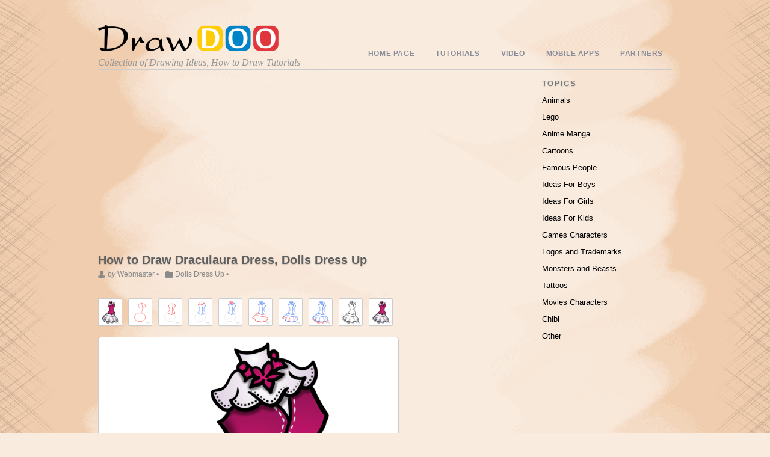

--- FILE ---
content_type: text/html; charset=UTF-8
request_url: http://drawdoo.com/draw/how-to-draw-draculaura-dress-dolls-dress-up/
body_size: 95260
content:
<!DOCTYPE html>
<html xmlns="http://www.w3.org/1999/xhtml" lang="en-US">
<head>
<meta http-equiv="Content-Type" content="text/html; charset=UTF-8" />
<meta name="viewport" content="width=device-width, initial-scale=1.0">

<title>  How to Draw Draculaura Dress, Dolls Dress Up</title>


<!-- wp_header -->
<link rel='dns-prefetch' href='//s.w.org' />
<link rel="alternate" type="application/rss+xml" title="How to Draw, Drawing Ideas, Draw Something, Drawing Tutorials portal &raquo; Feed" href="http://drawdoo.com/feed/" />
<link rel="alternate" type="application/rss+xml" title="How to Draw, Drawing Ideas, Draw Something, Drawing Tutorials portal &raquo; Comments Feed" href="http://drawdoo.com/comments/feed/" />
<link rel="alternate" type="application/rss+xml" title="How to Draw, Drawing Ideas, Draw Something, Drawing Tutorials portal &raquo; How to Draw Draculaura Dress, Dolls Dress Up Comments Feed" href="http://drawdoo.com/draw/how-to-draw-draculaura-dress-dolls-dress-up/feed/" />
		<script type="text/javascript">
			window._wpemojiSettings = {"baseUrl":"https:\/\/s.w.org\/images\/core\/emoji\/2\/72x72\/","ext":".png","svgUrl":"https:\/\/s.w.org\/images\/core\/emoji\/2\/svg\/","svgExt":".svg","source":{"concatemoji":"http:\/\/drawdoo.com\/wp-includes\/js\/wp-emoji-release.min.js?ver=4.6.29"}};
			!function(e,o,t){var a,n,r;function i(e){var t=o.createElement("script");t.src=e,t.type="text/javascript",o.getElementsByTagName("head")[0].appendChild(t)}for(r=Array("simple","flag","unicode8","diversity","unicode9"),t.supports={everything:!0,everythingExceptFlag:!0},n=0;n<r.length;n++)t.supports[r[n]]=function(e){var t,a,n=o.createElement("canvas"),r=n.getContext&&n.getContext("2d"),i=String.fromCharCode;if(!r||!r.fillText)return!1;switch(r.textBaseline="top",r.font="600 32px Arial",e){case"flag":return(r.fillText(i(55356,56806,55356,56826),0,0),n.toDataURL().length<3e3)?!1:(r.clearRect(0,0,n.width,n.height),r.fillText(i(55356,57331,65039,8205,55356,57096),0,0),a=n.toDataURL(),r.clearRect(0,0,n.width,n.height),r.fillText(i(55356,57331,55356,57096),0,0),a!==n.toDataURL());case"diversity":return r.fillText(i(55356,57221),0,0),a=(t=r.getImageData(16,16,1,1).data)[0]+","+t[1]+","+t[2]+","+t[3],r.fillText(i(55356,57221,55356,57343),0,0),a!=(t=r.getImageData(16,16,1,1).data)[0]+","+t[1]+","+t[2]+","+t[3];case"simple":return r.fillText(i(55357,56835),0,0),0!==r.getImageData(16,16,1,1).data[0];case"unicode8":return r.fillText(i(55356,57135),0,0),0!==r.getImageData(16,16,1,1).data[0];case"unicode9":return r.fillText(i(55358,56631),0,0),0!==r.getImageData(16,16,1,1).data[0]}return!1}(r[n]),t.supports.everything=t.supports.everything&&t.supports[r[n]],"flag"!==r[n]&&(t.supports.everythingExceptFlag=t.supports.everythingExceptFlag&&t.supports[r[n]]);t.supports.everythingExceptFlag=t.supports.everythingExceptFlag&&!t.supports.flag,t.DOMReady=!1,t.readyCallback=function(){t.DOMReady=!0},t.supports.everything||(a=function(){t.readyCallback()},o.addEventListener?(o.addEventListener("DOMContentLoaded",a,!1),e.addEventListener("load",a,!1)):(e.attachEvent("onload",a),o.attachEvent("onreadystatechange",function(){"complete"===o.readyState&&t.readyCallback()})),(a=t.source||{}).concatemoji?i(a.concatemoji):a.wpemoji&&a.twemoji&&(i(a.twemoji),i(a.wpemoji)))}(window,document,window._wpemojiSettings);
		</script>
		<style type="text/css">
img.wp-smiley,
img.emoji {
	display: inline !important;
	border: none !important;
	box-shadow: none !important;
	height: 1em !important;
	width: 1em !important;
	margin: 0 .07em !important;
	vertical-align: -0.1em !important;
	background: none !important;
	padding: 0 !important;
}
</style>
<link rel='stylesheet' id='jcorgytce_ppstyle-css'  href='http://drawdoo.com/wp-content/plugins/jcwp-youtube-channel-embed/css/prettyPhoto.css?ver=4.6.29' type='text/css' media='all' />
<link rel='stylesheet' id='jcorgytce_ytcestyle-css'  href='http://drawdoo.com/wp-content/plugins/jcwp-youtube-channel-embed/css/jcYoutubeChannelEmbedd.css?ver=4.6.29' type='text/css' media='all' />
<link rel='stylesheet' id='themify-shortcodes-css'  href='http://drawdoo.com/wp-content/themes/blogfolio/themify/css/shortcodes.css?ver=1.6.7' type='text/css' media='all' />
<link rel='stylesheet' id='theme-style-css'  href='http://drawdoo.com/wp-content/themes/blogfolio/style.css?ver=2.6.3' type='text/css' media='all' />
<link rel='stylesheet' id='pretty-photo-css'  href='http://drawdoo.com/wp-content/themes/blogfolio/themify/css/lightbox.css?ver=4.6.29' type='text/css' media='all' />
<link rel='stylesheet' id='themify-builder-style-css'  href='http://drawdoo.com/wp-content/themes/blogfolio/themify/themify-builder/css/themify-builder-style.css?ver=1.6.7' type='text/css' media='all' />
<link rel='stylesheet' id='__EPYT__style-css'  href='http://drawdoo.com/wp-content/plugins/youtube-embed-plus/styles/ytprefs.min.css?ver=13.1' type='text/css' media='all' />
<style id='__EPYT__style-inline-css' type='text/css'>

                .epyt-gallery-thumb {
                        width: 33.333%;
                }
                
</style>
<script type='text/javascript' src='http://drawdoo.com/wp-includes/js/jquery/jquery.js?ver=1.12.4'></script>
<script type='text/javascript' src='http://drawdoo.com/wp-includes/js/jquery/jquery-migrate.min.js?ver=1.4.1'></script>
<script type='text/javascript' src='http://drawdoo.com/wp-content/plugins/jcwp-youtube-channel-embed/jquery.prettyPhoto.js?ver=4.6.29'></script>
<script type='text/javascript' src='http://drawdoo.com/wp-content/plugins/jcwp-youtube-channel-embed/jcorgYoutubeUserChannelEmbed.js?ver=4.6.29'></script>
<script type='text/javascript'>
/* <![CDATA[ */
var _EPYT_ = {"ajaxurl":"http:\/\/drawdoo.com\/wp-admin\/admin-ajax.php","security":"fe417da813","gallery_scrolloffset":"20","eppathtoscripts":"http:\/\/drawdoo.com\/wp-content\/plugins\/youtube-embed-plus\/scripts\/","eppath":"http:\/\/drawdoo.com\/wp-content\/plugins\/youtube-embed-plus\/","epresponsiveselector":"[\"iframe.__youtube_prefs_widget__\"]","epdovol":"1","version":"13.1","evselector":"iframe.__youtube_prefs__[src], iframe[src*=\"youtube.com\/embed\/\"], iframe[src*=\"youtube-nocookie.com\/embed\/\"]","ajax_compat":"","ytapi_load":"light","stopMobileBuffer":"1","vi_active":"","vi_js_posttypes":[]};
/* ]]> */
</script>
<script type='text/javascript' src='http://drawdoo.com/wp-content/plugins/youtube-embed-plus/scripts/ytprefs.min.js?ver=13.1'></script>
<link rel='https://api.w.org/' href='http://drawdoo.com/wp-json/' />
<link rel="EditURI" type="application/rsd+xml" title="RSD" href="http://drawdoo.com/xmlrpc.php?rsd" />
<link rel="wlwmanifest" type="application/wlwmanifest+xml" href="http://drawdoo.com/wp-includes/wlwmanifest.xml" /> 
<link rel='prev' title='How to Draw Swimsuit, Clothes' href='http://drawdoo.com/draw/how-to-draw-swimsuit-clothes/' />
<link rel='next' title='How to Draw Evening Dress, Dolls Dress Up' href='http://drawdoo.com/draw/how-to-draw-evening-dress-dolls-dress-up/' />
<meta name="generator" content="WordPress 4.6.29" />
<link rel="canonical" href="http://drawdoo.com/draw/how-to-draw-draculaura-dress-dolls-dress-up/" />
<link rel='shortlink' href='http://drawdoo.com/?p=47029' />
<link rel="alternate" type="application/json+oembed" href="http://drawdoo.com/wp-json/oembed/1.0/embed?url=http%3A%2F%2Fdrawdoo.com%2Fdraw%2Fhow-to-draw-draculaura-dress-dolls-dress-up%2F" />
<link rel="alternate" type="text/xml+oembed" href="http://drawdoo.com/wp-json/oembed/1.0/embed?url=http%3A%2F%2Fdrawdoo.com%2Fdraw%2Fhow-to-draw-draculaura-dress-dolls-dress-up%2F&#038;format=xml" />
        			<meta name="apple-itunes-app" content="app-id=1040499302">
        		
<!-- Open Graph Tags -->
<meta property="og:site_name" content="How to Draw, Drawing Ideas, Draw Something, Drawing Tutorials portal" />
<meta property="og:type" content="article" />
<meta property="og:description" content="How to Draw Draculaura Dress, Dolls Dress Up обновлено: July 3, 2018 автором:" />
<meta property="og:url" content="http://drawdoo.com/draw/how-to-draw-draculaura-dress-dolls-dress-up/" />
<meta property="og:image" content="http://drawdoo.com/wp-content/uploads/tutorials/Dresses%20for%20girls/lesson02/step_00.png" />
<meta property="og:title"  content="How to Draw Draculaura Dress, Dolls Dress Up" />
<!-- End Open Graph Tags -->

<!-- modules styling -->
<style type='text/css'>
html {
background-image: none;
background-color: #f9ebde;
}

#header {
background-image: none;
height: 115px;
}

#sidebar .widgettitle {
font-weight: bold;
}

#footer {
padding-top: 0px;
padding-right: 0px;
padding-bottom: 0px;
padding-left: 0px;
margin-top: 0px;
}

</style>



<!-- custom css -->

<style type='text/css'>#body {
padding: 15px 0;
}

.slider-nav a.next {
   margin-left: 10px
}
.slider-nav a.prev {
   /* the next button */
}

.wpappbox {
backgroud:black;
}
.wpappbox simple googleplay {
backgroud:black;
}</style>	
	<!-- html5.js -->
	<!--[if lt IE 9]>
		<script src="http://html5shim.googlecode.com/svn/trunk/html5.js"></script>
	<![endif]-->
	
	<!--[if lt IE 9]>
		<script src="http://ie7-js.googlecode.com/svn/version/2.1(beta4)/IE9.js"></script>
	<![endif]-->
	<link href="https://plus.google.com/+drawdoo" rel="publisher" />

<script type="application/ld+json">
{
  "@context" : "http://schema.org",
  "@type" : "Organization",
  "name" : "Drawdoo",
  "url" : "https://www.drawdoo.com",
  "sameAs" : [
    "https://twitter.com/Drawdoo_com",
    "https://plus.google.com/+drawdoo",
    "https://www.facebook.com/drawing.ideas.5"
    ]
}
</script> 
</head>

<body class="single single-post postid-47029 single-format-standard skin-default webkit not-ie sidebar1">
<div id="bg_f">
	<div class="bg_left"></div>
	<div class="bg_stretch1"></div>
	<div class="bg_left_paint"></div>
	<div class="bg_stretch2"></div>
	<div class="bg_right_paint"></div>
	<div class="bg_stretch1"></div>
	<div class="bg_right"></div>
</div>

<div id="pagewrap">

	<div id="headerwrap" class="pagewidth">
	
		<div id="header">
    			
		<div id="site-logo"><a href="http://drawdoo.com" title="How to Draw, Drawing Ideas, Draw Something, Drawing Tutorials portal"><img src='http://drawdoo.com/wp-content/themes/blogfolio/themify/img.php?src=http://drawdoo.com/wp-content/uploads/2013/11/logo_22.png&amp;w=300&amp;h=&amp;zc=1&amp;q=60&amp;a=t' alt='How to Draw, Drawing Ideas, Draw Something, Drawing Tutorials portal'   width='300'  /></a></div>

		<div id="site-description">Collection of Drawing Ideas, How to Draw Tutorials</div>

		<ul id="main-nav" class="main-nav"><li id="menu-item-72219" class="menu-item menu-item-type-post_type menu-item-object-page menu-item-72219"><a href="http://drawdoo.com/">Home Page</a></li>
<li id="menu-item-1312" class="menu-item menu-item-type-custom menu-item-object-custom menu-item-has-children menu-item-1312"><a href="#">Tutorials</a>
<ul class="sub-menu">
	<li id="menu-item-25936" class="menu-item menu-item-type-post_type menu-item-object-page menu-item-has-children menu-item-25936"><a href="http://drawdoo.com/topic/animals/">Animals</a>
	<ul class="sub-menu">
		<li id="menu-item-14640" class="menu-item menu-item-type-taxonomy menu-item-object-category menu-item-14640"><a href="http://drawdoo.com/term/animals/cute-anime-animals/">Anime Animals</a></li>
		<li id="menu-item-33111" class="menu-item menu-item-type-taxonomy menu-item-object-category menu-item-33111"><a href="http://drawdoo.com/term/animals/how-to-draw-wild-animals/">Wild Animals</a></li>
		<li id="menu-item-35912" class="menu-item menu-item-type-taxonomy menu-item-object-category menu-item-35912"><a href="http://drawdoo.com/term/baby-animals/">Baby Animals</a></li>
		<li id="menu-item-43285" class="menu-item menu-item-type-taxonomy menu-item-object-category menu-item-43285"><a href="http://drawdoo.com/term/jurassic-dinosaurs/">Jurassic Dinosaurs</a></li>
		<li id="menu-item-43283" class="menu-item menu-item-type-taxonomy menu-item-object-category menu-item-43283"><a href="http://drawdoo.com/term/geometric-animals/">Geometric Animals</a></li>
		<li id="menu-item-43286" class="menu-item menu-item-type-taxonomy menu-item-object-category menu-item-43286"><a href="http://drawdoo.com/term/snakes/">Snakes</a></li>
		<li id="menu-item-53004" class="menu-item menu-item-type-taxonomy menu-item-object-category menu-item-53004"><a href="http://drawdoo.com/term/penguins/">Penguins</a></li>
		<li id="menu-item-38026" class="menu-item menu-item-type-taxonomy menu-item-object-category menu-item-38026"><a href="http://drawdoo.com/term/deer/">Deer</a></li>
		<li id="menu-item-25339" class="menu-item menu-item-type-taxonomy menu-item-object-category menu-item-25339"><a href="http://drawdoo.com/term/animals/farm-animals0/">Farm Animals</a></li>
		<li id="menu-item-14639" class="menu-item menu-item-type-taxonomy menu-item-object-category menu-item-14639"><a href="http://drawdoo.com/term/animals/cats-and-kittens/">Cats and Kittens</a></li>
		<li id="menu-item-63892" class="menu-item menu-item-type-taxonomy menu-item-object-category menu-item-63892"><a href="http://drawdoo.com/term/cats-superheroes/">Cats Superheroes</a></li>
		<li id="menu-item-14641" class="menu-item menu-item-type-taxonomy menu-item-object-category menu-item-14641"><a href="http://drawdoo.com/term/animals/how-to-draw-a-dog/">Dogs and Puppies</a></li>
		<li id="menu-item-14642" class="menu-item menu-item-type-taxonomy menu-item-object-category menu-item-14642"><a href="http://drawdoo.com/term/animals/sea-animals/">Sea Animals</a></li>
		<li id="menu-item-25336" class="menu-item menu-item-type-taxonomy menu-item-object-category menu-item-25336"><a href="http://drawdoo.com/term/animals/how-to-draw-a-bird/">Birds</a></li>
		<li id="menu-item-43284" class="menu-item menu-item-type-taxonomy menu-item-object-category menu-item-43284"><a href="http://drawdoo.com/term/horses-and-unicorns/">Horses and Unicorns</a></li>
		<li id="menu-item-18286" class="menu-item menu-item-type-taxonomy menu-item-object-category menu-item-18286"><a href="http://drawdoo.com/term/animals/how-to-draw-a-dinosaur/">Dinosaurus</a></li>
		<li id="menu-item-14691" class="menu-item menu-item-type-taxonomy menu-item-object-category menu-item-14691"><a href="http://drawdoo.com/term/animals/how-to-draw-wild-animals/">Wild Animals</a></li>
		<li id="menu-item-36273" class="menu-item menu-item-type-taxonomy menu-item-object-category menu-item-36273"><a href="http://drawdoo.com/term/chi-chi-love/">Chi Chi Love</a></li>
		<li id="menu-item-18290" class="menu-item menu-item-type-taxonomy menu-item-object-category menu-item-18290"><a href="http://drawdoo.com/term/animals/insect-drawing/">Insects</a></li>
		<li id="menu-item-30376" class="menu-item menu-item-type-taxonomy menu-item-object-category menu-item-30376"><a href="http://drawdoo.com/term/animals/butterflies/">Butterflies</a></li>
	</ul>
</li>
	<li id="menu-item-27401" class="menu-item menu-item-type-post_type menu-item-object-page menu-item-has-children menu-item-27401"><a href="http://drawdoo.com/topic/how-to-draw-chibi/">Chibi</a>
	<ul class="sub-menu">
		<li id="menu-item-19086" class="menu-item menu-item-type-taxonomy menu-item-object-category menu-item-19086"><a href="http://drawdoo.com/term/anime-manga-2/how-to-draw-chibi/">Chibi Characters</a></li>
		<li id="menu-item-30581" class="menu-item menu-item-type-taxonomy menu-item-object-category menu-item-30581"><a href="http://drawdoo.com/term/anime-manga-2/chibi-minecraft/">Chibi Minecraft</a></li>
		<li id="menu-item-14712" class="menu-item menu-item-type-taxonomy menu-item-object-category menu-item-14712"><a href="http://drawdoo.com/term/animals/cute-anime-animals/">Anime Animals</a></li>
		<li id="menu-item-67001" class="menu-item menu-item-type-taxonomy menu-item-object-category menu-item-67001"><a href="http://drawdoo.com/term/chibi-superheroes/">Chibi Superheroes</a></li>
		<li id="menu-item-67000" class="menu-item menu-item-type-taxonomy menu-item-object-category menu-item-67000"><a href="http://drawdoo.com/term/lol-chibi/">LOL Chibi</a></li>
		<li id="menu-item-22640" class="menu-item menu-item-type-taxonomy menu-item-object-category menu-item-22640"><a href="http://drawdoo.com/term/anime-manga-2/chibi-star-wars0/">Chibi Star Wars</a></li>
		<li id="menu-item-71587" class="menu-item menu-item-type-taxonomy menu-item-object-category menu-item-71587"><a href="http://drawdoo.com/term/tokidoki/">Tokidoki</a></li>
		<li id="menu-item-29119" class="menu-item menu-item-type-taxonomy menu-item-object-category menu-item-29119"><a href="http://drawdoo.com/term/for-kids/how-to-draw-lps-pictures/">Littlest Pet Shop</a></li>
		<li id="menu-item-29120" class="menu-item menu-item-type-taxonomy menu-item-object-category menu-item-29120"><a href="http://drawdoo.com/term/anime-manga-2/pokemons/">Pokemons</a></li>
	</ul>
</li>
	<li id="menu-item-25939" class="menu-item menu-item-type-post_type menu-item-object-page menu-item-has-children menu-item-25939"><a href="http://drawdoo.com/topic/anime-manga/">Anime Manga</a>
	<ul class="sub-menu">
		<li id="menu-item-14644" class="menu-item menu-item-type-taxonomy menu-item-object-category menu-item-14644"><a href="http://drawdoo.com/term/anime-manga-2/anime-manga/">Anime &#038; Manga Characters</a></li>
		<li id="menu-item-34143" class="menu-item menu-item-type-taxonomy menu-item-object-category menu-item-34143"><a href="http://drawdoo.com/term/gintama/">Gintama</a></li>
		<li id="menu-item-40327" class="menu-item menu-item-type-taxonomy menu-item-object-category menu-item-40327"><a href="http://drawdoo.com/term/celebrities-anime/">Celebrities Anime</a></li>
		<li id="menu-item-34678" class="menu-item menu-item-type-taxonomy menu-item-object-category menu-item-34678"><a href="http://drawdoo.com/term/rwby/">RWBY</a></li>
		<li id="menu-item-34357" class="menu-item menu-item-type-taxonomy menu-item-object-category menu-item-34357"><a href="http://drawdoo.com/term/one-punch-man/">One Punch Man</a></li>
		<li id="menu-item-35450" class="menu-item menu-item-type-taxonomy menu-item-object-category menu-item-35450"><a href="http://drawdoo.com/term/fullmetal-alchemist/">Fullmetal Alchemist</a></li>
		<li id="menu-item-34969" class="menu-item menu-item-type-taxonomy menu-item-object-category menu-item-34969"><a href="http://drawdoo.com/term/attack-on-titan/">Attack On Titan</a></li>
		<li id="menu-item-33398" class="menu-item menu-item-type-taxonomy menu-item-object-category menu-item-33398"><a href="http://drawdoo.com/term/ghost-in-the-shell/">Ghost in the Shell</a></li>
		<li id="menu-item-35257" class="menu-item menu-item-type-taxonomy menu-item-object-category menu-item-35257"><a href="http://drawdoo.com/term/code-geass/">Code Geass</a></li>
		<li id="menu-item-33782" class="menu-item menu-item-type-taxonomy menu-item-object-category menu-item-33782"><a href="http://drawdoo.com/term/anime-girls/">Anime Girls</a></li>
		<li id="menu-item-33942" class="menu-item menu-item-type-taxonomy menu-item-object-category menu-item-33942"><a href="http://drawdoo.com/term/classroom-assassination/">Classroom Assassination</a></li>
		<li id="menu-item-14647" class="menu-item menu-item-type-taxonomy menu-item-object-category menu-item-14647"><a href="http://drawdoo.com/term/anime-manga-2/naruto/">Naruto Manga</a></li>
		<li id="menu-item-33250" class="menu-item menu-item-type-taxonomy menu-item-object-category menu-item-33250"><a href="http://drawdoo.com/term/boruto/">Boruto</a></li>
		<li id="menu-item-33570" class="menu-item menu-item-type-taxonomy menu-item-object-category menu-item-33570"><a href="http://drawdoo.com/term/sword-art-online/">Sword Art Online</a></li>
		<li id="menu-item-20495" class="menu-item menu-item-type-taxonomy menu-item-object-category menu-item-20495"><a href="http://drawdoo.com/term/anime-manga-2/dragon-ball-z0/">Dragon Ball Z Manga</a></li>
		<li id="menu-item-15338" class="menu-item menu-item-type-taxonomy menu-item-object-category menu-item-15338"><a href="http://drawdoo.com/term/anime-manga-2/one-piece/">One Piece Manga</a></li>
		<li id="menu-item-20496" class="menu-item menu-item-type-taxonomy menu-item-object-category menu-item-20496"><a href="http://drawdoo.com/term/anime-manga-2/fairy-tail0/">Fairy Tail Manga</a></li>
		<li id="menu-item-32389" class="menu-item menu-item-type-taxonomy menu-item-object-category menu-item-32389"><a href="http://drawdoo.com/term/anime-manga-2/kawaii/">Kawaii</a></li>
		<li id="menu-item-14645" class="menu-item menu-item-type-taxonomy menu-item-object-category menu-item-14645"><a href="http://drawdoo.com/term/anime-manga-2/bleach-manga/">Bleach Manga</a></li>
		<li id="menu-item-14648" class="menu-item menu-item-type-taxonomy menu-item-object-category menu-item-14648"><a href="http://drawdoo.com/term/anime-manga-2/pokemons/">Pokemons</a></li>
		<li id="menu-item-14646" class="menu-item menu-item-type-taxonomy menu-item-object-category menu-item-14646"><a href="http://drawdoo.com/term/anime-manga-2/death-note/">Death Note Manga</a></li>
		<li id="menu-item-20765" class="menu-item menu-item-type-taxonomy menu-item-object-category menu-item-20765"><a href="http://drawdoo.com/term/anime-manga-2/sailor-moon0/">Sailor Moon Anime</a></li>
		<li id="menu-item-20498" class="menu-item menu-item-type-taxonomy menu-item-object-category menu-item-20498"><a href="http://drawdoo.com/term/anime-manga-2/ben-100/">Ben 10 Manga</a></li>
	</ul>
</li>
	<li id="menu-item-25940" class="menu-item menu-item-type-post_type menu-item-object-page menu-item-has-children menu-item-25940"><a href="http://drawdoo.com/topic/cartoons/">Cartoons</a>
	<ul class="sub-menu">
		<li id="menu-item-33110" class="menu-item menu-item-type-taxonomy menu-item-object-category menu-item-33110"><a href="http://drawdoo.com/term/asterix-and-obelix/">Asterix and Obelix</a></li>
		<li id="menu-item-38486" class="menu-item menu-item-type-taxonomy menu-item-object-category menu-item-38486"><a href="http://drawdoo.com/term/zootopia/">Zootopia</a></li>
		<li id="menu-item-67488" class="menu-item menu-item-type-taxonomy menu-item-object-category menu-item-67488"><a href="http://drawdoo.com/term/pj-masks/">PJ Masks</a></li>
		<li id="menu-item-32970" class="menu-item menu-item-type-taxonomy menu-item-object-category menu-item-32970"><a href="http://drawdoo.com/term/cartoons/coco/">Coco</a></li>
		<li id="menu-item-53017" class="menu-item menu-item-type-taxonomy menu-item-object-category menu-item-53017"><a href="http://drawdoo.com/term/winx-club/">Winx Club</a></li>
		<li id="menu-item-46721" class="menu-item menu-item-type-taxonomy menu-item-object-category menu-item-46721"><a href="http://drawdoo.com/term/secret-life-of-pets/">Secret Life of Pets</a></li>
		<li id="menu-item-58290" class="menu-item menu-item-type-taxonomy menu-item-object-category menu-item-58290"><a href="http://drawdoo.com/term/masha-and-the-bear/">Masha and The Bear</a></li>
		<li id="menu-item-46723" class="menu-item menu-item-type-taxonomy menu-item-object-category menu-item-46723"><a href="http://drawdoo.com/term/sing/">Sing</a></li>
		<li id="menu-item-53016" class="menu-item menu-item-type-taxonomy menu-item-object-category menu-item-53016"><a href="http://drawdoo.com/term/teen-titans/">Teen Titans</a></li>
		<li id="menu-item-53003" class="menu-item menu-item-type-taxonomy menu-item-object-category menu-item-53003"><a href="http://drawdoo.com/term/monster-dolls/">Monster Dolls</a></li>
		<li id="menu-item-46711" class="menu-item menu-item-type-taxonomy menu-item-object-category menu-item-46711"><a href="http://drawdoo.com/term/ice-age/">Ice Age</a></li>
		<li id="menu-item-67003" class="menu-item menu-item-type-taxonomy menu-item-object-category menu-item-67003"><a href="http://drawdoo.com/term/yo-kai-watch/">Yo-Kai Watch</a></li>
		<li id="menu-item-67489" class="menu-item menu-item-type-taxonomy menu-item-object-category menu-item-67489"><a href="http://drawdoo.com/term/sherlock-gnomes/">Sherlock Gnomes</a></li>
		<li id="menu-item-46709" class="menu-item menu-item-type-taxonomy menu-item-object-category menu-item-46709"><a href="http://drawdoo.com/term/gumball/">Gumball</a></li>
		<li id="menu-item-46712" class="menu-item menu-item-type-taxonomy menu-item-object-category menu-item-46712"><a href="http://drawdoo.com/term/kubo-and-the-two-strings/">Kubo and the Two Strings</a></li>
		<li id="menu-item-46726" class="menu-item menu-item-type-taxonomy menu-item-object-category menu-item-46726"><a href="http://drawdoo.com/term/the-lion-guard/">The Lion Guard</a></li>
		<li id="menu-item-42446" class="menu-item menu-item-type-taxonomy menu-item-object-category menu-item-42446"><a href="http://drawdoo.com/term/ladybug-and-cat-noir/">Ladybug and Cat Noir</a></li>
		<li id="menu-item-41467" class="menu-item menu-item-type-taxonomy menu-item-object-category menu-item-41467"><a href="http://drawdoo.com/term/blaze-and-monster-machines/">Blaze and Monster Machines</a></li>
		<li id="menu-item-39509" class="menu-item menu-item-type-taxonomy menu-item-object-category menu-item-39509"><a href="http://drawdoo.com/term/trolls/">Trolls</a></li>
		<li id="menu-item-46718" class="menu-item menu-item-type-taxonomy menu-item-object-category menu-item-46718"><a href="http://drawdoo.com/term/paw-patrol/">Paw Patrol</a></li>
		<li id="menu-item-53013" class="menu-item menu-item-type-taxonomy menu-item-object-category menu-item-53013"><a href="http://drawdoo.com/term/sonic-the-hedgehog/">Sonic the Hedgehog</a></li>
		<li id="menu-item-42443" class="menu-item menu-item-type-taxonomy menu-item-object-category menu-item-42443"><a href="http://drawdoo.com/term/cars/">Cars</a></li>
		<li id="menu-item-46717" class="menu-item menu-item-type-taxonomy menu-item-object-category menu-item-46717"><a href="http://drawdoo.com/term/kung-fu-panda/">Kung Fu Panda</a></li>
		<li id="menu-item-40748" class="menu-item menu-item-type-taxonomy menu-item-object-category menu-item-40748"><a href="http://drawdoo.com/term/ballerina/">Ballerina</a></li>
		<li id="menu-item-52995" class="menu-item menu-item-type-taxonomy menu-item-object-category menu-item-52995"><a href="http://drawdoo.com/term/disney-tsum-tsum/">Disney Tsum Tsum</a></li>
		<li id="menu-item-52999" class="menu-item menu-item-type-taxonomy menu-item-object-category menu-item-52999"><a href="http://drawdoo.com/term/guardian-of-the-moon/">Guardian of the Moon</a></li>
		<li id="menu-item-39002" class="menu-item menu-item-type-taxonomy menu-item-object-category menu-item-39002"><a href="http://drawdoo.com/term/wander-over-yonder/">Wander Over Yonder</a></li>
		<li id="menu-item-40474" class="menu-item menu-item-type-taxonomy menu-item-object-category menu-item-40474"><a href="http://drawdoo.com/term/archer/">Archer</a></li>
		<li id="menu-item-41076" class="menu-item menu-item-type-taxonomy menu-item-object-category menu-item-41076"><a href="http://drawdoo.com/term/ben-and-holly-little-kingdom/">Ben and Holly Little Kingdom</a></li>
		<li id="menu-item-46722" class="menu-item menu-item-type-taxonomy menu-item-object-category menu-item-46722"><a href="http://drawdoo.com/term/shimmer-and-shine/">Shimmer and Shine</a></li>
		<li id="menu-item-40612" class="menu-item menu-item-type-taxonomy menu-item-object-category menu-item-40612"><a href="http://drawdoo.com/term/baby-boss/">Baby Boss</a></li>
		<li id="menu-item-42450" class="menu-item menu-item-type-taxonomy menu-item-object-category menu-item-42450"><a href="http://drawdoo.com/term/smurfs/">Smurfs</a></li>
		<li id="menu-item-46708" class="menu-item menu-item-type-taxonomy menu-item-object-category menu-item-46708"><a href="http://drawdoo.com/term/dory-and-nemo/">Dory and Nemo</a></li>
		<li id="menu-item-52996" class="menu-item menu-item-type-taxonomy menu-item-object-category menu-item-52996"><a href="http://drawdoo.com/term/family-guy/">Family Guy</a></li>
		<li id="menu-item-37890" class="menu-item menu-item-type-taxonomy menu-item-object-category menu-item-37890"><a href="http://drawdoo.com/term/clarence/">Clarence</a></li>
		<li id="menu-item-38271" class="menu-item menu-item-type-taxonomy menu-item-object-category menu-item-38271"><a href="http://drawdoo.com/term/games/adventure-time/">Adventure Time</a></li>
		<li id="menu-item-38815" class="menu-item menu-item-type-taxonomy menu-item-object-category menu-item-38815"><a href="http://drawdoo.com/term/we-bare-bears/">We Bare Bears</a></li>
		<li id="menu-item-37708" class="menu-item menu-item-type-taxonomy menu-item-object-category menu-item-37708"><a href="http://drawdoo.com/term/animal-jam/">Animal Jam</a></li>
		<li id="menu-item-35668" class="menu-item menu-item-type-taxonomy menu-item-object-category menu-item-35668"><a href="http://drawdoo.com/term/alvin-and-chipmunks/">Alvin and Chipmunks</a></li>
		<li id="menu-item-46719" class="menu-item menu-item-type-taxonomy menu-item-object-category menu-item-46719"><a href="http://drawdoo.com/term/rick-and-monty/">Rick and Monty</a></li>
		<li id="menu-item-36125" class="menu-item menu-item-type-taxonomy menu-item-object-category menu-item-36125"><a href="http://drawdoo.com/term/book-of-jungle/">Book of Jungle</a></li>
		<li id="menu-item-46727" class="menu-item menu-item-type-taxonomy menu-item-object-category menu-item-46727"><a href="http://drawdoo.com/term/the-loud-house/">The Loud House</a></li>
		<li id="menu-item-46720" class="menu-item menu-item-type-taxonomy menu-item-object-category menu-item-46720"><a href="http://drawdoo.com/term/sausage-party/">Sausage Party</a></li>
		<li id="menu-item-53000" class="menu-item menu-item-type-taxonomy menu-item-object-category menu-item-53000"><a href="http://drawdoo.com/term/inside-out/">Inside Out</a></li>
		<li id="menu-item-36453" class="menu-item menu-item-type-taxonomy menu-item-object-category menu-item-36453"><a href="http://drawdoo.com/term/chowder/">Chowder</a></li>
		<li id="menu-item-32817" class="menu-item menu-item-type-taxonomy menu-item-object-category menu-item-32817"><a href="http://drawdoo.com/term/the-nut-job-2/">The Nut Job 2</a></li>
		<li id="menu-item-58288" class="menu-item menu-item-type-taxonomy menu-item-object-category menu-item-58288"><a href="http://drawdoo.com/term/little-einsteins/">Little Einsteins</a></li>
		<li id="menu-item-29598" class="menu-item menu-item-type-taxonomy menu-item-object-category menu-item-29598"><a href="http://drawdoo.com/term/games/adventure-time/">Adventure Time</a></li>
		<li id="menu-item-36726" class="menu-item menu-item-type-taxonomy menu-item-object-category menu-item-36726"><a href="http://drawdoo.com/term/avatar/">Avatar</a></li>
		<li id="menu-item-29121" class="menu-item menu-item-type-taxonomy menu-item-object-category menu-item-29121"><a href="http://drawdoo.com/term/for-girls/my-little-pony/">My Little Pony</a></li>
		<li id="menu-item-31194" class="menu-item menu-item-type-taxonomy menu-item-object-category menu-item-31194"><a href="http://drawdoo.com/term/cartoons/futurama/">Futurama</a></li>
		<li id="menu-item-69292" class="menu-item menu-item-type-taxonomy menu-item-object-category menu-item-69292"><a href="http://drawdoo.com/term/flapjack/">Flapjack</a></li>
		<li id="menu-item-37113" class="menu-item menu-item-type-taxonomy menu-item-object-category menu-item-37113"><a href="http://drawdoo.com/term/christmas-cartoons/">Christmas Cartoons</a></li>
		<li id="menu-item-41468" class="menu-item menu-item-type-taxonomy menu-item-object-category menu-item-41468"><a href="http://drawdoo.com/term/captain-underpants/">Captain Underpants</a></li>
		<li id="menu-item-29123" class="menu-item menu-item-type-taxonomy menu-item-object-category menu-item-29123"><a href="http://drawdoo.com/term/cartoons/how-to-draw-home-cartoon/">Home Cartoon</a></li>
		<li id="menu-item-29124" class="menu-item menu-item-type-taxonomy menu-item-object-category menu-item-29124"><a href="http://drawdoo.com/term/cartoons/how-to-draw-bratz-dolls/">Bratz</a></li>
		<li id="menu-item-46714" class="menu-item menu-item-type-taxonomy menu-item-object-category menu-item-46714"><a href="http://drawdoo.com/term/moana/">Moana</a></li>
		<li id="menu-item-29125" class="menu-item menu-item-type-taxonomy menu-item-object-category menu-item-29125"><a href="http://drawdoo.com/term/cartoons/how-to-draw-tinker-bell/">Tinker Bell</a></li>
		<li id="menu-item-46713" class="menu-item menu-item-type-taxonomy menu-item-object-category menu-item-46713"><a href="http://drawdoo.com/term/lego-elves/">Lego Elves</a></li>
		<li id="menu-item-53014" class="menu-item menu-item-type-taxonomy menu-item-object-category menu-item-53014"><a href="http://drawdoo.com/term/steven-universe/">Steven Universe</a></li>
		<li id="menu-item-29126" class="menu-item menu-item-type-taxonomy menu-item-object-category menu-item-29126"><a href="http://drawdoo.com/term/anime-manga-2/how-to-draw-chibi/">Chibi</a></li>
		<li id="menu-item-29127" class="menu-item menu-item-type-taxonomy menu-item-object-category menu-item-29127"><a href="http://drawdoo.com/term/anime-manga-2/chibi-star-wars0/">Chibi Star Wars</a></li>
		<li id="menu-item-42447" class="menu-item menu-item-type-taxonomy menu-item-object-category menu-item-42447"><a href="http://drawdoo.com/term/the-octonauts/">The Octonauts</a></li>
		<li id="menu-item-42444" class="menu-item menu-item-type-taxonomy menu-item-object-category menu-item-42444"><a href="http://drawdoo.com/term/dora-and-friends/">Dora and Friends</a></li>
		<li id="menu-item-29128" class="menu-item menu-item-type-taxonomy menu-item-object-category menu-item-29128"><a href="http://drawdoo.com/term/anime-manga-2/pokemons/">Pokemons</a></li>
		<li id="menu-item-46710" class="menu-item menu-item-type-taxonomy menu-item-object-category menu-item-46710"><a href="http://drawdoo.com/term/hotel-transylvania/">Hotel Transylvania</a></li>
		<li id="menu-item-29129" class="menu-item menu-item-type-taxonomy menu-item-object-category menu-item-29129"><a href="http://drawdoo.com/term/lego/lego-ninjago0/">Lego Ninjago</a></li>
		<li id="menu-item-29130" class="menu-item menu-item-type-taxonomy menu-item-object-category menu-item-29130"><a href="http://drawdoo.com/term/lego/lego-starwars0/">Lego Starwars</a></li>
		<li id="menu-item-29131" class="menu-item menu-item-type-taxonomy menu-item-object-category menu-item-29131"><a href="http://drawdoo.com/term/lego/lego-super-heroes0/">Lego Super Heroes</a></li>
		<li id="menu-item-53006" class="menu-item menu-item-type-taxonomy menu-item-object-category menu-item-53006"><a href="http://drawdoo.com/term/my-fairy-pony/">My Fairy Pony</a></li>
		<li id="menu-item-29132" class="menu-item menu-item-type-taxonomy menu-item-object-category menu-item-29132"><a href="http://drawdoo.com/term/anime-manga-2/ben-100/">Ben 10</a></li>
		<li id="menu-item-31897" class="menu-item menu-item-type-taxonomy menu-item-object-category menu-item-31897"><a href="http://drawdoo.com/term/spongebob/">Spongebob</a></li>
		<li id="menu-item-32147" class="menu-item menu-item-type-taxonomy menu-item-object-category menu-item-32147"><a href="http://drawdoo.com/term/south-park/">South Park</a></li>
		<li id="menu-item-42445" class="menu-item menu-item-type-taxonomy menu-item-object-category menu-item-42445"><a href="http://drawdoo.com/term/emoji-movie/">Emoji Movie</a></li>
		<li id="menu-item-30148" class="menu-item menu-item-type-taxonomy menu-item-object-category menu-item-30148"><a href="http://drawdoo.com/term/cartoons/dora/">Dora</a></li>
		<li id="menu-item-29133" class="menu-item menu-item-type-taxonomy menu-item-object-category menu-item-29133"><a href="http://drawdoo.com/term/for-girls/equestria-girls0/">Equestria Girls</a></li>
		<li id="menu-item-29134" class="menu-item menu-item-type-taxonomy menu-item-object-category menu-item-29134"><a href="http://drawdoo.com/term/cartoons/frozen/">Frozen</a></li>
		<li id="menu-item-29135" class="menu-item menu-item-type-taxonomy menu-item-object-category menu-item-29135"><a href="http://drawdoo.com/term/cartoons/ninja-turtles0/">Ninja Turtles</a></li>
		<li id="menu-item-53015" class="menu-item menu-item-type-taxonomy menu-item-object-category menu-item-53015"><a href="http://drawdoo.com/term/teen-titans/">Teen Titans</a></li>
		<li id="menu-item-52997" class="menu-item menu-item-type-taxonomy menu-item-object-category menu-item-52997"><a href="http://drawdoo.com/term/fixiki/">Fixiki</a></li>
		<li id="menu-item-53007" class="menu-item menu-item-type-taxonomy menu-item-object-category menu-item-53007"><a href="http://drawdoo.com/term/pixel-cartoons/">Pixel Cartoons</a></li>
		<li id="menu-item-46725" class="menu-item menu-item-type-taxonomy menu-item-object-category menu-item-46725"><a href="http://drawdoo.com/term/star-vs-the-forces-of-evil/">Star vs. the Forces of Evil</a></li>
		<li id="menu-item-53011" class="menu-item menu-item-type-taxonomy menu-item-object-category menu-item-53011"><a href="http://drawdoo.com/term/shaun-the-sheep/">Shaun the Sheep</a></li>
		<li id="menu-item-52998" class="menu-item menu-item-type-taxonomy menu-item-object-category menu-item-52998"><a href="http://drawdoo.com/term/gravity-falls/">Gravity Falls</a></li>
		<li id="menu-item-29136" class="menu-item menu-item-type-taxonomy menu-item-object-category menu-item-29136"><a href="http://drawdoo.com/term/for-kids/peppa-pig0/">Peppa Pig</a></li>
		<li id="menu-item-42448" class="menu-item menu-item-type-taxonomy menu-item-object-category menu-item-42448"><a href="http://drawdoo.com/term/powerpuff-girls/">Powerpuff Girls</a></li>
		<li id="menu-item-29138" class="menu-item menu-item-type-taxonomy menu-item-object-category menu-item-29138"><a href="http://drawdoo.com/term/cartoons/planes-cartoon/">Planes Cartoon</a></li>
		<li id="menu-item-29137" class="menu-item menu-item-type-taxonomy menu-item-object-category menu-item-29137"><a href="http://drawdoo.com/term/cartoons/toy-story0/">Toy Story</a></li>
		<li id="menu-item-53010" class="menu-item menu-item-type-taxonomy menu-item-object-category menu-item-53010"><a href="http://drawdoo.com/term/scooby-doo/">Scooby Doo</a></li>
		<li id="menu-item-29139" class="menu-item menu-item-type-taxonomy menu-item-object-category menu-item-29139"><a href="http://drawdoo.com/term/for-girls/ever-after-high/">Ever After High</a></li>
		<li id="menu-item-29140" class="menu-item menu-item-type-taxonomy menu-item-object-category menu-item-29140"><a href="http://drawdoo.com/term/for-girls/monster-high/">Monster High</a></li>
		<li id="menu-item-29141" class="menu-item menu-item-type-taxonomy menu-item-object-category menu-item-29141"><a href="http://drawdoo.com/term/for-girls/winx/">Winx</a></li>
		<li id="menu-item-46724" class="menu-item menu-item-type-taxonomy menu-item-object-category menu-item-46724"><a href="http://drawdoo.com/term/slugterra/">Slugterra</a></li>
		<li id="menu-item-29142" class="menu-item menu-item-type-taxonomy menu-item-object-category menu-item-29142"><a href="http://drawdoo.com/term/cartoons/despicable-me/">Despicable Me</a></li>
		<li id="menu-item-53005" class="menu-item menu-item-type-taxonomy menu-item-object-category menu-item-53005"><a href="http://drawdoo.com/term/my-monster-pony/">My Monster Pony</a></li>
		<li id="menu-item-53012" class="menu-item menu-item-type-taxonomy menu-item-object-category menu-item-53012"><a href="http://drawdoo.com/term/the-simpsons/">The Simpsons</a></li>
		<li id="menu-item-53001" class="menu-item menu-item-type-taxonomy menu-item-object-category menu-item-53001"><a href="http://drawdoo.com/term/kikoriki/">Kikoriki</a></li>
		<li id="menu-item-53002" class="menu-item menu-item-type-taxonomy menu-item-object-category menu-item-53002"><a href="http://drawdoo.com/term/lalaloopsy/">Lalaloopsy</a></li>
		<li id="menu-item-53009" class="menu-item menu-item-type-taxonomy menu-item-object-category menu-item-53009"><a href="http://drawdoo.com/term/regular-show/">Regular Show</a></li>
		<li id="menu-item-29143" class="menu-item menu-item-type-taxonomy menu-item-object-category menu-item-29143"><a href="http://drawdoo.com/term/for-girls/fairies/">Fairies</a></li>
		<li id="menu-item-53008" class="menu-item menu-item-type-taxonomy menu-item-object-category menu-item-53008"><a href="http://drawdoo.com/term/pororo-penguin/">Pororo Penguin</a></li>
		<li id="menu-item-29144" class="menu-item menu-item-type-taxonomy menu-item-object-category menu-item-29144"><a href="http://drawdoo.com/term/for-boys/transformers/">Transformers</a></li>
		<li id="menu-item-42449" class="menu-item menu-item-type-taxonomy menu-item-object-category menu-item-42449"><a href="http://drawdoo.com/term/smurfs/">Smurfs</a></li>
	</ul>
</li>
	<li id="menu-item-25941" class="menu-item menu-item-type-post_type menu-item-object-page menu-item-has-children menu-item-25941"><a href="http://drawdoo.com/topic/how-to-draw-movies-characters/">Movies</a>
	<ul class="sub-menu">
		<li id="menu-item-31603" class="menu-item menu-item-type-taxonomy menu-item-object-category menu-item-31603"><a href="http://drawdoo.com/term/game-of-thrones/">Game Of Thrones</a></li>
		<li id="menu-item-26271" class="menu-item menu-item-type-taxonomy menu-item-object-category menu-item-26271"><a href="http://drawdoo.com/term/movies/star-wars/">Star Wars</a></li>
		<li id="menu-item-63896" class="menu-item menu-item-type-taxonomy menu-item-object-category menu-item-63896"><a href="http://drawdoo.com/term/suicide-squad/">Suicide Squad</a></li>
		<li id="menu-item-67487" class="menu-item menu-item-type-taxonomy menu-item-object-category menu-item-67487"><a href="http://drawdoo.com/term/alice-in-wonderland/">Alice in Wonderland</a></li>
		<li id="menu-item-71581" class="menu-item menu-item-type-taxonomy menu-item-object-category menu-item-71581"><a href="http://drawdoo.com/term/girl-meets-world/">Girl Meets World</a></li>
		<li id="menu-item-71580" class="menu-item menu-item-type-taxonomy menu-item-object-category menu-item-71580"><a href="http://drawdoo.com/term/galaxy-guardians/">Galaxy Guardians</a></li>
		<li id="menu-item-63895" class="menu-item menu-item-type-taxonomy menu-item-object-category menu-item-63895"><a href="http://drawdoo.com/term/power-rangers/">Power Rangers</a></li>
		<li id="menu-item-58294" class="menu-item menu-item-type-taxonomy menu-item-object-category menu-item-58294"><a href="http://drawdoo.com/term/paddington/">Paddington</a></li>
		<li id="menu-item-25908" class="menu-item menu-item-type-taxonomy menu-item-object-category menu-item-25908"><a href="http://drawdoo.com/term/lego/lego-starwars0/">Lego Starwars</a></li>
		<li id="menu-item-25907" class="menu-item menu-item-type-taxonomy menu-item-object-category menu-item-25907"><a href="http://drawdoo.com/term/anime-manga-2/chibi-star-wars0/">Chibi Star Wars</a></li>
	</ul>
</li>
	<li id="menu-item-25961" class="menu-item menu-item-type-post_type menu-item-object-page menu-item-has-children menu-item-25961"><a href="http://drawdoo.com/topic/how-to-draw-lego/">Lego</a>
	<ul class="sub-menu">
		<li id="menu-item-23041" class="menu-item menu-item-type-taxonomy menu-item-object-category menu-item-23041"><a href="http://drawdoo.com/term/lego/lego-super-heroes0/">Lego Super Heroes</a></li>
		<li id="menu-item-22638" class="menu-item menu-item-type-taxonomy menu-item-object-category menu-item-22638"><a href="http://drawdoo.com/term/lego/lego-ninjago0/">Lego Ninjago</a></li>
		<li id="menu-item-61093" class="menu-item menu-item-type-taxonomy menu-item-object-category menu-item-61093"><a href="http://drawdoo.com/term/lego-batman-movie/">Lego Batman Movie</a></li>
		<li id="menu-item-61095" class="menu-item menu-item-type-taxonomy menu-item-object-category menu-item-61095"><a href="http://drawdoo.com/term/lego-city/">Lego City</a></li>
		<li id="menu-item-61099" class="menu-item menu-item-type-taxonomy menu-item-object-category menu-item-61099"><a href="http://drawdoo.com/term/lego-jurassic-world/">Lego Jurassic World</a></li>
		<li id="menu-item-22639" class="menu-item menu-item-type-taxonomy menu-item-object-category menu-item-22639"><a href="http://drawdoo.com/term/lego/lego-starwars0/">Lego Starwars</a></li>
		<li id="menu-item-61097" class="menu-item menu-item-type-taxonomy menu-item-object-category menu-item-61097"><a href="http://drawdoo.com/term/lego-harry-potter/">Lego Harry Potter</a></li>
		<li id="menu-item-61094" class="menu-item menu-item-type-taxonomy menu-item-object-category menu-item-61094"><a href="http://drawdoo.com/term/lego-bionicle/">Lego Bionicle</a></li>
		<li id="menu-item-61096" class="menu-item menu-item-type-taxonomy menu-item-object-category menu-item-61096"><a href="http://drawdoo.com/term/lego-friends/">Lego Friends</a></li>
		<li id="menu-item-61098" class="menu-item menu-item-type-taxonomy menu-item-object-category menu-item-61098"><a href="http://drawdoo.com/term/lego-hobbit/">Lego Hobbit</a></li>
	</ul>
</li>
	<li id="menu-item-25944" class="menu-item menu-item-type-post_type menu-item-object-page menu-item-has-children menu-item-25944"><a href="http://drawdoo.com/topic/games/">Games Characters</a>
	<ul class="sub-menu">
		<li id="menu-item-14674" class="menu-item menu-item-type-taxonomy menu-item-object-category menu-item-14674"><a href="http://drawdoo.com/term/games/minecraft/">Minecraft</a></li>
		<li id="menu-item-27033" class="menu-item menu-item-type-taxonomy menu-item-object-category menu-item-27033"><a href="http://drawdoo.com/term/games/how-to-draw-warcraft/">Warcraft</a></li>
		<li id="menu-item-30873" class="menu-item menu-item-type-taxonomy menu-item-object-category menu-item-30873"><a href="http://drawdoo.com/term/games/clash-of-clans/">Clash of Clans</a></li>
		<li id="menu-item-71582" class="menu-item menu-item-type-taxonomy menu-item-object-category menu-item-71582"><a href="http://drawdoo.com/term/kingsglaive-final-fantasy-xv/">Kingsglaive Final Fantasy XV</a></li>
		<li id="menu-item-14670" class="menu-item menu-item-type-taxonomy menu-item-object-category menu-item-14670"><a href="http://drawdoo.com/term/games/angry-birds/">Angry Birds</a></li>
		<li id="menu-item-53257" class="menu-item menu-item-type-taxonomy menu-item-object-category menu-item-53257"><a href="http://drawdoo.com/term/best-fiends/">Best Fiends</a></li>
		<li id="menu-item-53672" class="menu-item menu-item-type-taxonomy menu-item-object-category menu-item-53672"><a href="http://drawdoo.com/term/dragon-mania-legends/">Dragon Mania legends</a></li>
		<li id="menu-item-55596" class="menu-item menu-item-type-taxonomy menu-item-object-category menu-item-55596"><a href="http://drawdoo.com/term/undertale/">Undertale</a></li>
		<li id="menu-item-14673" class="menu-item menu-item-type-taxonomy menu-item-object-category menu-item-14673"><a href="http://drawdoo.com/term/games/league-of-legends/">League of Legends</a></li>
		<li id="menu-item-55590" class="menu-item menu-item-type-taxonomy menu-item-object-category menu-item-55590"><a href="http://drawdoo.com/term/neighbours-from-hell/">Neighbours from Hell</a></li>
		<li id="menu-item-14676" class="menu-item menu-item-type-taxonomy menu-item-object-category menu-item-14676"><a href="http://drawdoo.com/term/games/subway-surfers/">Subway Surfers</a></li>
		<li id="menu-item-14693" class="menu-item menu-item-type-taxonomy menu-item-object-category menu-item-14693"><a href="http://drawdoo.com/term/games/tanks/">World of Tanks</a></li>
		<li id="menu-item-14672" class="menu-item menu-item-type-taxonomy menu-item-object-category menu-item-14672"><a href="http://drawdoo.com/term/games/gta/">GTA</a></li>
		<li id="menu-item-67002" class="menu-item menu-item-type-taxonomy menu-item-object-category menu-item-67002"><a href="http://drawdoo.com/term/destiny/">Destiny</a></li>
		<li id="menu-item-18280" class="menu-item menu-item-type-taxonomy menu-item-object-category menu-item-18280"><a href="http://drawdoo.com/term/games/plants-vs-zombies/">Plants vs Zombies</a></li>
		<li id="menu-item-18281" class="menu-item menu-item-type-taxonomy menu-item-object-category menu-item-18281"><a href="http://drawdoo.com/term/games/temple-run/">Temple Run</a></li>
		<li id="menu-item-18283" class="menu-item menu-item-type-taxonomy menu-item-object-category menu-item-18283"><a href="http://drawdoo.com/term/games/candy-crush/">Candy Crush</a></li>
		<li id="menu-item-55595" class="menu-item menu-item-type-taxonomy menu-item-object-category menu-item-55595"><a href="http://drawdoo.com/term/super-mario/">Super Mario</a></li>
		<li id="menu-item-53674" class="menu-item menu-item-type-taxonomy menu-item-object-category menu-item-53674"><a href="http://drawdoo.com/term/dragon-mania-legends/">Dragon Mania legends</a></li>
		<li id="menu-item-54391" class="menu-item menu-item-type-taxonomy menu-item-object-category menu-item-54391"><a href="http://drawdoo.com/term/five-nights-at-freddy?s/">Five Nights at Freddy?s</a></li>
		<li id="menu-item-55594" class="menu-item menu-item-type-taxonomy menu-item-object-category menu-item-55594"><a href="http://drawdoo.com/term/shadow-fight/">Shadow Fight</a></li>
		<li id="menu-item-55592" class="menu-item menu-item-type-taxonomy menu-item-object-category menu-item-55592"><a href="http://drawdoo.com/term/rayman/">Rayman</a></li>
		<li id="menu-item-54390" class="menu-item menu-item-type-taxonomy menu-item-object-category menu-item-54390"><a href="http://drawdoo.com/term/farm-heroes-saga/">Farm Heroes Saga</a></li>
		<li id="menu-item-55842" class="menu-item menu-item-type-taxonomy menu-item-object-category menu-item-55842"><a href="http://drawdoo.com/term/boom-beach/">Boom Beach</a></li>
		<li id="menu-item-55591" class="menu-item menu-item-type-taxonomy menu-item-object-category menu-item-55591"><a href="http://drawdoo.com/term/persona-5/">Persona 5</a></li>
		<li id="menu-item-53673" class="menu-item menu-item-type-taxonomy menu-item-object-category menu-item-53673"><a href="http://drawdoo.com/term/fallout/">Fallout</a></li>
		<li id="menu-item-58295" class="menu-item menu-item-type-taxonomy menu-item-object-category menu-item-58295"><a href="http://drawdoo.com/term/pixel-minecraft/">Pixel Minecraft</a></li>
		<li id="menu-item-55821" class="menu-item menu-item-type-taxonomy menu-item-object-category menu-item-55821"><a href="http://drawdoo.com/term/overwatch/">Overwatch</a></li>
		<li id="menu-item-55593" class="menu-item menu-item-type-taxonomy menu-item-object-category menu-item-55593"><a href="http://drawdoo.com/term/sago-mini/">Sago Mini</a></li>
		<li id="menu-item-18288" class="menu-item menu-item-type-taxonomy menu-item-object-category menu-item-18288"><a href="http://drawdoo.com/term/games/hay-day/">Hay Day Farm</a></li>
		<li id="menu-item-14675" class="menu-item menu-item-type-taxonomy menu-item-object-category menu-item-14675"><a href="http://drawdoo.com/term/games/singing-monsters/">Singing Monsters</a></li>
	</ul>
</li>
	<li id="menu-item-25945" class="menu-item menu-item-type-post_type menu-item-object-page menu-item-has-children menu-item-25945"><a href="http://drawdoo.com/topic/for-boys/">For Boys</a>
	<ul class="sub-menu">
		<li id="menu-item-14661" class="menu-item menu-item-type-taxonomy menu-item-object-category menu-item-14661"><a href="http://drawdoo.com/term/for-boys/superheroes/">Superheroes</a></li>
		<li id="menu-item-39174" class="menu-item menu-item-type-taxonomy menu-item-object-category menu-item-39174"><a href="http://drawdoo.com/term/vikings/">Vikings</a></li>
		<li id="menu-item-58291" class="menu-item menu-item-type-taxonomy menu-item-object-category menu-item-58291"><a href="http://drawdoo.com/term/monster-trucks/">Monster Trucks</a></li>
		<li id="menu-item-18282" class="menu-item menu-item-type-taxonomy menu-item-object-category menu-item-18282"><a href="http://drawdoo.com/term/for-boys/transformers/">Transformers</a></li>
		<li id="menu-item-55843" class="menu-item menu-item-type-taxonomy menu-item-object-category menu-item-55843"><a href="http://drawdoo.com/term/for-boys/cold-arms/">Cold Arms</a></li>
		<li id="menu-item-58297" class="menu-item menu-item-type-taxonomy menu-item-object-category menu-item-58297"><a href="http://drawdoo.com/term/robots/">Robots</a></li>
		<li id="menu-item-69295" class="menu-item menu-item-type-taxonomy menu-item-object-category menu-item-69295"><a href="http://drawdoo.com/term/hot-wheels/">Hot Wheels</a></li>
		<li id="menu-item-58296" class="menu-item menu-item-type-taxonomy menu-item-object-category menu-item-58296"><a href="http://drawdoo.com/term/retro-cars/">Retro Cars</a></li>
		<li id="menu-item-71583" class="menu-item menu-item-type-taxonomy menu-item-object-category menu-item-71583"><a href="http://drawdoo.com/term/knights/">Knights</a></li>
		<li id="menu-item-63900" class="menu-item menu-item-type-taxonomy menu-item-object-category menu-item-63900"><a href="http://drawdoo.com/term/x-men/">X-men</a></li>
		<li id="menu-item-14657" class="menu-item menu-item-type-taxonomy menu-item-object-category menu-item-14657"><a href="http://drawdoo.com/term/for-boys/cold-arms/">Cold Arms</a></li>
		<li id="menu-item-69297" class="menu-item menu-item-type-taxonomy menu-item-object-category menu-item-69297"><a href="http://drawdoo.com/term/skeletons/">Skeletons</a></li>
		<li id="menu-item-14658" class="menu-item menu-item-type-taxonomy menu-item-object-category menu-item-14658"><a href="http://drawdoo.com/term/for-boys/guns-and-pistols/">Guns and Pistols</a></li>
		<li id="menu-item-14659" class="menu-item menu-item-type-taxonomy menu-item-object-category menu-item-14659"><a href="http://drawdoo.com/term/for-boys/spaceships/">Spaceships</a></li>
		<li id="menu-item-14660" class="menu-item menu-item-type-taxonomy menu-item-object-category menu-item-14660"><a href="http://drawdoo.com/term/for-boys/supercars/">Supercars</a></li>
		<li id="menu-item-18289" class="menu-item menu-item-type-taxonomy menu-item-object-category menu-item-18289"><a href="http://drawdoo.com/term/for-boys/graffiti/">Graffiti</a></li>
		<li id="menu-item-18294" class="menu-item menu-item-type-taxonomy menu-item-object-category menu-item-18294"><a href="http://drawdoo.com/term/for-kids/pirates/">Pirates</a></li>
	</ul>
</li>
	<li id="menu-item-25946" class="menu-item menu-item-type-post_type menu-item-object-page menu-item-has-children menu-item-25946"><a href="http://drawdoo.com/topic/for-girls/">For Girls</a>
	<ul class="sub-menu">
		<li id="menu-item-40956" class="menu-item menu-item-type-taxonomy menu-item-object-category menu-item-40956"><a href="http://drawdoo.com/term/barbie/">Barbie</a></li>
		<li id="menu-item-18287" class="menu-item menu-item-type-taxonomy menu-item-object-category menu-item-18287"><a href="http://drawdoo.com/term/for-girls/ever-after-high/">Ever After High</a></li>
		<li id="menu-item-48340" class="menu-item menu-item-type-taxonomy menu-item-object-category menu-item-48340"><a href="http://drawdoo.com/term/clothes/">Clothes</a></li>
		<li id="menu-item-20497" class="menu-item menu-item-type-taxonomy menu-item-object-category menu-item-20497"><a href="http://drawdoo.com/term/for-girls/equestria-girls0/">Equestria Girls</a></li>
		<li id="menu-item-14666" class="menu-item menu-item-type-taxonomy menu-item-object-category menu-item-14666"><a href="http://drawdoo.com/term/for-girls/my-little-pony/">My Little Pony</a></li>
		<li id="menu-item-48348" class="menu-item menu-item-type-taxonomy menu-item-object-category menu-item-48348"><a href="http://drawdoo.com/term/hearts/">Hearts</a></li>
		<li id="menu-item-48343" class="menu-item menu-item-type-taxonomy menu-item-object-category menu-item-48343"><a href="http://drawdoo.com/term/furry/">Furry</a></li>
		<li id="menu-item-63897" class="menu-item menu-item-type-taxonomy menu-item-object-category menu-item-63897"><a href="http://drawdoo.com/term/superheroes-women/">Superheroes Women</a></li>
		<li id="menu-item-14665" class="menu-item menu-item-type-taxonomy menu-item-object-category menu-item-14665"><a href="http://drawdoo.com/term/for-girls/monster-high/">Monster High</a></li>
		<li id="menu-item-48349" class="menu-item menu-item-type-taxonomy menu-item-object-category menu-item-48349"><a href="http://drawdoo.com/term/makeup/">Makeup</a></li>
		<li id="menu-item-48342" class="menu-item menu-item-type-taxonomy menu-item-object-category menu-item-48342"><a href="http://drawdoo.com/term/elves/">Elves</a></li>
		<li id="menu-item-46715" class="menu-item menu-item-type-taxonomy menu-item-object-category menu-item-46715"><a href="http://drawdoo.com/term/my-star-wars-pony/">My Star Wars Pony</a></li>
		<li id="menu-item-32370" class="menu-item menu-item-type-taxonomy menu-item-object-category menu-item-32370"><a href="http://drawdoo.com/term/moxie-girlz/">Moxie Girlz</a></li>
		<li id="menu-item-39360" class="menu-item menu-item-type-taxonomy menu-item-object-category menu-item-39360"><a href="http://drawdoo.com/term/valentines/">Valentines</a></li>
		<li id="menu-item-46716" class="menu-item menu-item-type-taxonomy menu-item-object-category menu-item-46716"><a href="http://drawdoo.com/term/my-superhero-pony/">My Superhero Pony</a></li>
		<li id="menu-item-14664" class="menu-item menu-item-type-taxonomy menu-item-object-category menu-item-14664"><a href="http://drawdoo.com/term/for-girls/fairies/">Fairies</a></li>
		<li id="menu-item-48341" class="menu-item menu-item-type-taxonomy menu-item-object-category current-post-ancestor current-menu-parent current-post-parent menu-item-48341"><a href="http://drawdoo.com/term/dolls-dress-up/">Dolls Dress Up</a></li>
		<li id="menu-item-28705" class="menu-item menu-item-type-taxonomy menu-item-object-category menu-item-28705"><a href="http://drawdoo.com/term/for-girls/heart-drawings/">Heart Drawings</a></li>
		<li id="menu-item-48346" class="menu-item menu-item-type-taxonomy menu-item-object-category menu-item-48346"><a href="http://drawdoo.com/term/hats/">Hats</a></li>
		<li id="menu-item-14692" class="menu-item menu-item-type-taxonomy menu-item-object-category menu-item-14692"><a href="http://drawdoo.com/term/for-girls/winx/">Winx</a></li>
		<li id="menu-item-25344" class="menu-item menu-item-type-taxonomy menu-item-object-category menu-item-25344"><a href="http://drawdoo.com/term/for-girls/mermaids0/">Mermaids</a></li>
		<li id="menu-item-48345" class="menu-item menu-item-type-taxonomy menu-item-object-category menu-item-48345"><a href="http://drawdoo.com/term/hairstyles/">Hairstyles</a></li>
		<li id="menu-item-14663" class="menu-item menu-item-type-taxonomy menu-item-object-category menu-item-14663"><a href="http://drawdoo.com/term/for-girls/christmas-angels/">Christmas Angels</a></li>
		<li id="menu-item-31728" class="menu-item menu-item-type-taxonomy menu-item-object-category menu-item-31728"><a href="http://drawdoo.com/term/nail-art/">Nail Art</a></li>
		<li id="menu-item-48344" class="menu-item menu-item-type-taxonomy menu-item-object-category menu-item-48344"><a href="http://drawdoo.com/term/other-drawing/hair-drawing/">Hair Drawing</a></li>
		<li id="menu-item-25343" class="menu-item menu-item-type-taxonomy menu-item-object-category menu-item-25343"><a href="http://drawdoo.com/term/for-kids/flowers0/">Flowers</a></li>
	</ul>
</li>
	<li id="menu-item-25947" class="menu-item menu-item-type-post_type menu-item-object-page menu-item-has-children menu-item-25947"><a href="http://drawdoo.com/topic/for-kids/">For Kids</a>
	<ul class="sub-menu">
		<li id="menu-item-14668" class="menu-item menu-item-type-taxonomy menu-item-object-category menu-item-14668"><a href="http://drawdoo.com/term/for-kids/kids-draw/">Easy Lessons for Draw</a></li>
		<li id="menu-item-40137" class="menu-item menu-item-type-taxonomy menu-item-object-category menu-item-40137"><a href="http://drawdoo.com/term/alphabet-for-kids/">Alphabet for Kids</a></li>
		<li id="menu-item-22641" class="menu-item menu-item-type-taxonomy menu-item-object-category menu-item-22641"><a href="http://drawdoo.com/term/for-kids/peppa-pig0/">Peppa Pig</a></li>
		<li id="menu-item-27390" class="menu-item menu-item-type-taxonomy menu-item-object-category menu-item-27390"><a href="http://drawdoo.com/term/for-kids/how-to-draw-lps-pictures/">Littlest Pet Shop</a></li>
		<li id="menu-item-41241" class="menu-item menu-item-type-taxonomy menu-item-object-category menu-item-41241"><a href="http://drawdoo.com/term/yo-gabba-gabba/">Yo Gabba Gabba</a></li>
		<li id="menu-item-25340" class="menu-item menu-item-type-taxonomy menu-item-object-category menu-item-25340"><a href="http://drawdoo.com/term/for-kids/cartoon-cars0/">Cartoon Cars</a></li>
		<li id="menu-item-18293" class="menu-item menu-item-type-taxonomy menu-item-object-category menu-item-18293"><a href="http://drawdoo.com/term/for-kids/pirates/">Pirates</a></li>
		<li id="menu-item-63894" class="menu-item menu-item-type-taxonomy menu-item-object-category menu-item-63894"><a href="http://drawdoo.com/term/pixel-superheroes/">Pixel Superheroes</a></li>
		<li id="menu-item-25338" class="menu-item menu-item-type-taxonomy menu-item-object-category menu-item-25338"><a href="http://drawdoo.com/term/for-kids/flowers0/">Flowers</a></li>
		<li id="menu-item-25337" class="menu-item menu-item-type-taxonomy menu-item-object-category menu-item-25337"><a href="http://drawdoo.com/term/for-kids/fruits0/">Fruits</a></li>
	</ul>
</li>
	<li id="menu-item-25948" class="menu-item menu-item-type-post_type menu-item-object-page menu-item-has-children menu-item-25948"><a href="http://drawdoo.com/topic/famous-people/">Famous People</a>
	<ul class="sub-menu">
		<li id="menu-item-14653" class="menu-item menu-item-type-taxonomy menu-item-object-category menu-item-14653"><a href="http://drawdoo.com/term/famous-people/celebrities/">Celebrities</a></li>
		<li id="menu-item-67099" class="menu-item menu-item-type-taxonomy menu-item-object-category menu-item-67099"><a href="http://drawdoo.com/term/celebrities-cristiano-ronaldo/">Celebrities Cristiano Ronaldo</a></li>
		<li id="menu-item-39890" class="menu-item menu-item-type-taxonomy menu-item-object-category menu-item-39890"><a href="http://drawdoo.com/term/bangtan-boys/">Bangtan Boys</a></li>
		<li id="menu-item-58293" class="menu-item menu-item-type-taxonomy menu-item-object-category menu-item-58293"><a href="http://drawdoo.com/term/one-direction/">One Direction</a></li>
		<li id="menu-item-71588" class="menu-item menu-item-type-taxonomy menu-item-object-category menu-item-71588"><a href="http://drawdoo.com/term/tokyo-ghoul/">Tokyo Ghoul</a></li>
		<li id="menu-item-14654" class="menu-item menu-item-type-taxonomy menu-item-object-category menu-item-14654"><a href="http://drawdoo.com/term/famous-people/famous-actors/">Famous Actors</a></li>
		<li id="menu-item-14655" class="menu-item menu-item-type-taxonomy menu-item-object-category menu-item-14655"><a href="http://drawdoo.com/term/famous-people/famous-singers/">Famous Singers</a></li>
		<li id="menu-item-18284" class="menu-item menu-item-type-taxonomy menu-item-object-category menu-item-18284"><a href="http://drawdoo.com/term/famous-people/how-to-draw-miley-cyrus/">Celebrities: Miley Cyrus</a></li>
		<li id="menu-item-18285" class="menu-item menu-item-type-taxonomy menu-item-object-category menu-item-18285"><a href="http://drawdoo.com/term/famous-people/justin-bieber/">Celebrities: Justin Bieber</a></li>
		<li id="menu-item-71585" class="menu-item menu-item-type-taxonomy menu-item-object-category menu-item-71585"><a href="http://drawdoo.com/term/supermodels/">Supermodels</a></li>
		<li id="menu-item-71586" class="menu-item menu-item-type-taxonomy menu-item-object-category menu-item-71586"><a href="http://drawdoo.com/term/taylor-swift/">Taylor Swift</a></li>
	</ul>
</li>
	<li id="menu-item-25949" class="menu-item menu-item-type-post_type menu-item-object-page menu-item-has-children menu-item-25949"><a href="http://drawdoo.com/topic/logos-and-trademarks/">Logos and Trademarks</a>
	<ul class="sub-menu">
		<li id="menu-item-29778" class="menu-item menu-item-type-taxonomy menu-item-object-category menu-item-29778"><a href="http://drawdoo.com/term/logos-and-trademarks/baseball-logos/">Baseball Logos</a></li>
		<li id="menu-item-14678" class="menu-item menu-item-type-taxonomy menu-item-object-category menu-item-14678"><a href="http://drawdoo.com/term/logos-and-trademarks/basketball-logos/">Basketball Logos</a></li>
		<li id="menu-item-14679" class="menu-item menu-item-type-taxonomy menu-item-object-category menu-item-14679"><a href="http://drawdoo.com/term/logos-and-trademarks/football-logos/">Football Logos</a></li>
		<li id="menu-item-14680" class="menu-item menu-item-type-taxonomy menu-item-object-category menu-item-14680"><a href="http://drawdoo.com/term/logos-and-trademarks/hockey-logos/">Hockey Logos</a></li>
		<li id="menu-item-58287" class="menu-item menu-item-type-taxonomy menu-item-object-category menu-item-58287"><a href="http://drawdoo.com/term/bands-logos/">Bands Logos</a></li>
	</ul>
</li>
	<li id="menu-item-25952" class="menu-item menu-item-type-post_type menu-item-object-page menu-item-has-children menu-item-25952"><a href="http://drawdoo.com/topic/monsters-beasts/">Monsters and Beasts</a>
	<ul class="sub-menu">
		<li id="menu-item-14683" class="menu-item menu-item-type-taxonomy menu-item-object-category menu-item-14683"><a href="http://drawdoo.com/term/monsters-beasts/dragons-and-beasts/">Dragons and Beasts</a></li>
		<li id="menu-item-14684" class="menu-item menu-item-type-taxonomy menu-item-object-category menu-item-14684"><a href="http://drawdoo.com/term/monsters-beasts/mysthical-creatures/">Mythical Creatures</a></li>
		<li id="menu-item-14689" class="menu-item menu-item-type-taxonomy menu-item-object-category menu-item-14689"><a href="http://drawdoo.com/term/monsters-beasts/vampires-and-werewolfs/">Vampires and Werewolfs</a></li>
		<li id="menu-item-14690" class="menu-item menu-item-type-taxonomy menu-item-object-category menu-item-14690"><a href="http://drawdoo.com/term/monsters-beasts/zombies-and-undead/">Zombies and Undead</a></li>
	</ul>
</li>
	<li id="menu-item-25951" class="menu-item menu-item-type-post_type menu-item-object-page menu-item-has-children menu-item-25951"><a href="http://drawdoo.com/topic/tattoos/">Tattoos</a>
	<ul class="sub-menu">
		<li id="menu-item-14685" class="menu-item menu-item-type-taxonomy menu-item-object-category menu-item-14685"><a href="http://drawdoo.com/term/tattoos/tattoo-designs/">Tattoo Designs</a></li>
		<li id="menu-item-66236" class="menu-item menu-item-type-taxonomy menu-item-object-category menu-item-66236"><a href="http://drawdoo.com/term/tattoo-old-school/">Tattoo Old School</a></li>
		<li id="menu-item-14686" class="menu-item menu-item-type-taxonomy menu-item-object-category menu-item-14686"><a href="http://drawdoo.com/term/tattoos/tattoo-skulls/">Tattoo Skulls</a></li>
		<li id="menu-item-66235" class="menu-item menu-item-type-taxonomy menu-item-object-category menu-item-66235"><a href="http://drawdoo.com/term/tattoo-minimalist/">Tattoo Minimalist</a></li>
		<li id="menu-item-66234" class="menu-item menu-item-type-taxonomy menu-item-object-category menu-item-66234"><a href="http://drawdoo.com/term/tattoo-kanji/">Tattoo Kanji</a></li>
		<li id="menu-item-63893" class="menu-item menu-item-type-taxonomy menu-item-object-category menu-item-63893"><a href="http://drawdoo.com/term/tattoo-henna/">Tattoo Henna</a></li>
		<li id="menu-item-66233" class="menu-item menu-item-type-taxonomy menu-item-object-category menu-item-66233"><a href="http://drawdoo.com/term/tattoo-fonts/">Tattoo Fonts</a></li>
		<li id="menu-item-63898" class="menu-item menu-item-type-taxonomy menu-item-object-category menu-item-63898"><a href="http://drawdoo.com/term/tattoo-flowers/">Tattoo Flowers</a></li>
		<li id="menu-item-66232" class="menu-item menu-item-type-taxonomy menu-item-object-category menu-item-66232"><a href="http://drawdoo.com/term/tattoo-criminal/">Tattoo Criminal</a></li>
		<li id="menu-item-14687" class="menu-item menu-item-type-taxonomy menu-item-object-category menu-item-14687"><a href="http://drawdoo.com/term/tattoos/tribal-tattoos/">Tattoo Tribal</a></li>
	</ul>
</li>
	<li id="menu-item-28339" class="menu-item menu-item-type-post_type menu-item-object-page menu-item-has-children menu-item-28339"><a href="http://drawdoo.com/topic/misc/">Other</a>
	<ul class="sub-menu">
		<li id="menu-item-14694" class="menu-item menu-item-type-taxonomy menu-item-object-category menu-item-14694"><a href="http://drawdoo.com/term/other-drawing/zodiac-signs/">Zodiac Signs</a></li>
		<li id="menu-item-58289" class="menu-item menu-item-type-taxonomy menu-item-object-category menu-item-58289"><a href="http://drawdoo.com/term/mandala/">Mandala</a></li>
		<li id="menu-item-63899" class="menu-item menu-item-type-taxonomy menu-item-object-category menu-item-63899"><a href="http://drawdoo.com/term/world-marvels/">World Marvels</a></li>
		<li id="menu-item-64590" class="menu-item menu-item-type-taxonomy menu-item-object-category menu-item-64590"><a href="http://drawdoo.com/term/coctails/">Coctails</a></li>
		<li id="menu-item-64101" class="menu-item menu-item-type-taxonomy menu-item-object-category menu-item-64101"><a href="http://drawdoo.com/term/easter/">Easter</a></li>
		<li id="menu-item-55844" class="menu-item menu-item-type-taxonomy menu-item-object-category menu-item-55844"><a href="http://drawdoo.com/term/for-boys/graffiti/">Graffiti</a></li>
		<li id="menu-item-69294" class="menu-item menu-item-type-taxonomy menu-item-object-category menu-item-69294"><a href="http://drawdoo.com/term/halloween/">Halloween</a></li>
		<li id="menu-item-62257" class="menu-item menu-item-type-taxonomy menu-item-object-category menu-item-62257"><a href="http://drawdoo.com/term/smilies/">Smilies</a></li>
		<li id="menu-item-61658" class="menu-item menu-item-type-taxonomy menu-item-object-category menu-item-61658"><a href="http://drawdoo.com/term/3d-letters/">3D Letters</a></li>
		<li id="menu-item-62255" class="menu-item menu-item-type-taxonomy menu-item-object-category menu-item-62255"><a href="http://drawdoo.com/term/3d-objects/">3D Objects</a></li>
		<li id="menu-item-29243" class="menu-item menu-item-type-taxonomy menu-item-object-category menu-item-29243"><a href="http://drawdoo.com/term/other-drawing/ho-to-draw-eyes/">Eyes</a></li>
		<li id="menu-item-67632" class="menu-item menu-item-type-taxonomy menu-item-object-category menu-item-67632"><a href="http://drawdoo.com/term/desserts/">Desserts</a></li>
		<li id="menu-item-69298" class="menu-item menu-item-type-taxonomy menu-item-object-category menu-item-69298"><a href="http://drawdoo.com/term/trees/">Trees</a></li>
		<li id="menu-item-69293" class="menu-item menu-item-type-taxonomy menu-item-object-category menu-item-69293"><a href="http://drawdoo.com/term/food/">Food</a></li>
		<li id="menu-item-69291" class="menu-item menu-item-type-taxonomy menu-item-object-category menu-item-69291"><a href="http://drawdoo.com/term/emotions/">Emotions</a></li>
		<li id="menu-item-69296" class="menu-item menu-item-type-taxonomy menu-item-object-category menu-item-69296"><a href="http://drawdoo.com/term/runes/">Runes</a></li>
		<li id="menu-item-71584" class="menu-item menu-item-type-taxonomy menu-item-object-category menu-item-71584"><a href="http://drawdoo.com/term/constellations/">Constellations</a></li>
		<li id="menu-item-62256" class="menu-item menu-item-type-taxonomy menu-item-object-category menu-item-62256"><a href="http://drawdoo.com/term/face-masks/">Face Masks</a></li>
		<li id="menu-item-58292" class="menu-item menu-item-type-taxonomy menu-item-object-category menu-item-58292"><a href="http://drawdoo.com/term/musical-instruments/">Musical Instruments</a></li>
		<li id="menu-item-28291" class="menu-item menu-item-type-taxonomy menu-item-object-category menu-item-28291"><a href="http://drawdoo.com/term/other-drawing/hair-drawing/">Hair Drawing</a></li>
	</ul>
</li>
</ul>
</li>
<li id="menu-item-14751" class="menu-item menu-item-type-post_type menu-item-object-page menu-item-14751"><a href="http://drawdoo.com/video-tutorials/">Video</a></li>
<li id="menu-item-14782" class="menu-item menu-item-type-post_type menu-item-object-page menu-item-14782"><a href="http://drawdoo.com/mobile/">Mobile Apps</a></li>
<li id="menu-item-14797" class="menu-item menu-item-type-post_type menu-item-object-page menu-item-14797"><a href="http://drawdoo.com/partners/">Partners</a></li>
</ul>
	<div class="header-widget">
		
		
	</div>
	
    	</div>
	<!--/header -->
	
    	</div><!--/headerwrap -->

	<div id="body" class="clearfix">
    

		
	<!-- layout-container -->
	<div id="layout" class="pagewidth clearfix">
	
    			<!-- content -->
		<div id="content" class="list-post">
        	<table id="contentBanner"><tr><td>
<script async src="//pagead2.googlesyndication.com/pagead/js/adsbygoogle.js"></script>
<!-- WWW: WebCentralBanners(2) -->
<ins class="adsbygoogle"
     style="display:inline-block;width:336px;height:280px"
     data-ad-client="ca-pub-5917185060736839"
     data-ad-slot="3152702842"></ins>
<script>
(adsbygoogle = window.adsbygoogle || []).push({});
</script>
</td><td>
<script async src="//pagead2.googlesyndication.com/pagead/js/adsbygoogle.js"></script>
<!-- WWW: WebCentralBanners(2) -->
<ins class="adsbygoogle"
     style="display:inline-block;width:336px;height:280px"
     data-ad-client="ca-pub-5917185060736839"
     data-ad-slot="3152702842"></ins>
<script>
(adsbygoogle = window.adsbygoogle || []).push({});
</script>
</td></tr></table>
<div id="contentBannerMob">
<script async src="//pagead2.googlesyndication.com/pagead/js/adsbygoogle.js"></script>
<!-- WWW: MobileCenterBanner -->
<ins class="adsbygoogle"
     style="display:inline-block;width:300px;height:250px"
     data-ad-client="ca-pub-5917185060736839"
     data-ad-slot="2594299642"></ins>
<script>
(adsbygoogle = window.adsbygoogle || []).push({});
</script>
</div>
			


<div id="post-47029" class="post clearfix cat-394 post-47029 type-post status-publish format-standard has-post-thumbnail hentry category-dolls-dress-up">

	
	
	<div class="post-content">
												<h1 class="post-title">How to Draw Draculaura Dress, Dolls Dress Up</h1>
			 
					
    

					<p class="post-meta"> 
													<span class="post-author"><em>by</em> <a href="http://drawdoo.com/draw/author/drawdoo/" title="Posts by Webmaster" rel="author">Webmaster</a> &bull;</span>
					<span class="post-category"><a href="http://drawdoo.com/term/dolls-dress-up/" rel="category tag">Dolls Dress Up</a> &bull;</span>
						                							</p>
			<!-- showcase -->
			<div class="showcase">
									<ul class="showcase-nav clearfix" id="showcasenav">
																										<li><a href='javascript:void(0);' title=''><img src='http://drawdoo.com/wp-content/themes/blogfolio/themify/img.php?src=http://drawdoo.com/wp-content/uploads/tutorials/Dresses%20for%20girls/lesson02/step_00.png&amp;w=40&amp;h=&amp;zc=1&amp;q=60&amp;a=t' alt='How to Draw Draculaura Dress, Dolls Dress Up'   width='40'  /></a></li>													<li><a href='javascript:void(0);' title=''><img src='http://drawdoo.com/wp-content/themes/blogfolio/themify/img.php?src=http://drawdoo.com/wp-content/uploads/tutorials/Dresses%20for%20girls/lesson02/step_01.png&amp;w=40&amp;h=&amp;zc=1&amp;q=60&amp;a=t' alt='How to Draw Draculaura Dress, Dolls Dress Up'   width='40'  /></a></li>													<li><a href='javascript:void(0);' title=''><img src='http://drawdoo.com/wp-content/themes/blogfolio/themify/img.php?src=http://drawdoo.com/wp-content/uploads/tutorials/Dresses%20for%20girls/lesson02/step_02.png&amp;w=40&amp;h=&amp;zc=1&amp;q=60&amp;a=t' alt='How to Draw Draculaura Dress, Dolls Dress Up'   width='40'  /></a></li>													<li><a href='javascript:void(0);' title=''><img src='http://drawdoo.com/wp-content/themes/blogfolio/themify/img.php?src=http://drawdoo.com/wp-content/uploads/tutorials/Dresses%20for%20girls/lesson02/step_03.png&amp;w=40&amp;h=&amp;zc=1&amp;q=60&amp;a=t' alt='How to Draw Draculaura Dress, Dolls Dress Up'   width='40'  /></a></li>													<li><a href='javascript:void(0);' title=''><img src='http://drawdoo.com/wp-content/themes/blogfolio/themify/img.php?src=http://drawdoo.com/wp-content/uploads/tutorials/Dresses%20for%20girls/lesson02/step_04.png&amp;w=40&amp;h=&amp;zc=1&amp;q=60&amp;a=t' alt='How to Draw Draculaura Dress, Dolls Dress Up'   width='40'  /></a></li>													<li><a href='javascript:void(0);' title=''><img src='http://drawdoo.com/wp-content/themes/blogfolio/themify/img.php?src=http://drawdoo.com/wp-content/uploads/tutorials/Dresses%20for%20girls/lesson02/step_05.png&amp;w=40&amp;h=&amp;zc=1&amp;q=60&amp;a=t' alt='How to Draw Draculaura Dress, Dolls Dress Up'   width='40'  /></a></li>													<li><a href='javascript:void(0);' title=''><img src='http://drawdoo.com/wp-content/themes/blogfolio/themify/img.php?src=http://drawdoo.com/wp-content/uploads/tutorials/Dresses%20for%20girls/lesson02/step_06.png&amp;w=40&amp;h=&amp;zc=1&amp;q=60&amp;a=t' alt='How to Draw Draculaura Dress, Dolls Dress Up'   width='40'  /></a></li>													<li><a href='javascript:void(0);' title=''><img src='http://drawdoo.com/wp-content/themes/blogfolio/themify/img.php?src=http://drawdoo.com/wp-content/uploads/tutorials/Dresses%20for%20girls/lesson02/step_07.png&amp;w=40&amp;h=&amp;zc=1&amp;q=60&amp;a=t' alt='How to Draw Draculaura Dress, Dolls Dress Up'   width='40'  /></a></li>													<li><a href='javascript:void(0);' title=''><img src='http://drawdoo.com/wp-content/themes/blogfolio/themify/img.php?src=http://drawdoo.com/wp-content/uploads/tutorials/Dresses%20for%20girls/lesson02/step_08.png&amp;w=40&amp;h=&amp;zc=1&amp;q=60&amp;a=t' alt='How to Draw Draculaura Dress, Dolls Dress Up'   width='40'  /></a></li>													<li><a href='javascript:void(0);' title=''><img src='http://drawdoo.com/wp-content/themes/blogfolio/themify/img.php?src=http://drawdoo.com/wp-content/uploads/tutorials/Dresses%20for%20girls/lesson02/step_09.png&amp;w=40&amp;h=&amp;zc=1&amp;q=60&amp;a=t' alt='How to Draw Draculaura Dress, Dolls Dress Up'   width='40'  /></a></li>																																																																																																																																																																																																																																																																															</ul>
								<div id="slideshow">
																						<span><img src='http://drawdoo.com/wp-content/themes/blogfolio/themify/img.php?src=http://drawdoo.com/wp-content/uploads/tutorials/Dresses%20for%20girls/lesson02/step_00.png&amp;w=665&amp;h=&amp;zc=1&amp;q=60&amp;a=t' alt='How to Draw Draculaura Dress, Dolls Dress Up' class='img-style'  width='665'  /></span>											<span><img src='http://drawdoo.com/wp-content/themes/blogfolio/themify/img.php?src=http://drawdoo.com/wp-content/uploads/tutorials/Dresses%20for%20girls/lesson02/step_01.png&amp;w=665&amp;h=&amp;zc=1&amp;q=60&amp;a=t' alt='How to Draw Draculaura Dress, Dolls Dress Up' class='img-style'  width='665'  /></span>											<span><img src='http://drawdoo.com/wp-content/themes/blogfolio/themify/img.php?src=http://drawdoo.com/wp-content/uploads/tutorials/Dresses%20for%20girls/lesson02/step_02.png&amp;w=665&amp;h=&amp;zc=1&amp;q=60&amp;a=t' alt='How to Draw Draculaura Dress, Dolls Dress Up' class='img-style'  width='665'  /></span>											<span><img src='http://drawdoo.com/wp-content/themes/blogfolio/themify/img.php?src=http://drawdoo.com/wp-content/uploads/tutorials/Dresses%20for%20girls/lesson02/step_03.png&amp;w=665&amp;h=&amp;zc=1&amp;q=60&amp;a=t' alt='How to Draw Draculaura Dress, Dolls Dress Up' class='img-style'  width='665'  /></span>											<span><img src='http://drawdoo.com/wp-content/themes/blogfolio/themify/img.php?src=http://drawdoo.com/wp-content/uploads/tutorials/Dresses%20for%20girls/lesson02/step_04.png&amp;w=665&amp;h=&amp;zc=1&amp;q=60&amp;a=t' alt='How to Draw Draculaura Dress, Dolls Dress Up' class='img-style'  width='665'  /></span>											<span><img src='http://drawdoo.com/wp-content/themes/blogfolio/themify/img.php?src=http://drawdoo.com/wp-content/uploads/tutorials/Dresses%20for%20girls/lesson02/step_05.png&amp;w=665&amp;h=&amp;zc=1&amp;q=60&amp;a=t' alt='How to Draw Draculaura Dress, Dolls Dress Up' class='img-style'  width='665'  /></span>											<span><img src='http://drawdoo.com/wp-content/themes/blogfolio/themify/img.php?src=http://drawdoo.com/wp-content/uploads/tutorials/Dresses%20for%20girls/lesson02/step_06.png&amp;w=665&amp;h=&amp;zc=1&amp;q=60&amp;a=t' alt='How to Draw Draculaura Dress, Dolls Dress Up' class='img-style'  width='665'  /></span>											<span><img src='http://drawdoo.com/wp-content/themes/blogfolio/themify/img.php?src=http://drawdoo.com/wp-content/uploads/tutorials/Dresses%20for%20girls/lesson02/step_07.png&amp;w=665&amp;h=&amp;zc=1&amp;q=60&amp;a=t' alt='How to Draw Draculaura Dress, Dolls Dress Up' class='img-style'  width='665'  /></span>											<span><img src='http://drawdoo.com/wp-content/themes/blogfolio/themify/img.php?src=http://drawdoo.com/wp-content/uploads/tutorials/Dresses%20for%20girls/lesson02/step_08.png&amp;w=665&amp;h=&amp;zc=1&amp;q=60&amp;a=t' alt='How to Draw Draculaura Dress, Dolls Dress Up' class='img-style'  width='665'  /></span>											<span><img src='http://drawdoo.com/wp-content/themes/blogfolio/themify/img.php?src=http://drawdoo.com/wp-content/uploads/tutorials/Dresses%20for%20girls/lesson02/step_09.png&amp;w=665&amp;h=&amp;zc=1&amp;q=60&amp;a=t' alt='How to Draw Draculaura Dress, Dolls Dress Up' class='img-style'  width='665'  /></span>																																																																																																																																																																																																																																					</div>
			</div>
<!-- /showcase -->

		    


				
			<span class="entry-content"></span><div class="hatom-extra"><span class="entry-title">How to Draw Draculaura Dress, Dolls Dress Up</span> обновлено: <span class="updated"> July 3, 2018</span> автором: <span class="author vcard"><span class="fn">Webmaster</span></span></div><div id="themify_builder_content-47029" data-postid="47029" class="themify_builder_content themify_builder themify_builder_front">
	
	
</div>
<!-- /themify_builder_content -->		
				
				
	</div>
<!-- /post-content -->

</div>
<!-- /post -->
	
				

			
								
				
			            
			<div id="fooBannerMob">
<script async src="//pagead2.googlesyndication.com/pagead/js/adsbygoogle.js"></script>
<!-- WWW: MobileBottomBanner -->
<ins class="adsbygoogle"
     style="display:block"
     data-ad-client="ca-pub-5917185060736839"
     data-ad-slot="8798623641"
     data-ad-format="auto"></ins>
<script>
(adsbygoogle = window.adsbygoogle || []).push({});
</script></div>		</div>
		<!--/content -->
        	
		
	        <!-- sidebar -->
    <div id="sidebar" class="col gu1">
    	
    	<div id="themify-list-pages-2" class="widget list-pages"><h4 class="widgettitle">Topics</h4><ul class="pages-list"><li class="page_item page-item-14695"><a href="http://drawdoo.com/topic/animals/">How to Draw Animals</a></li>
<li class="page_item page-item-25958"><a href="http://drawdoo.com/topic/how-to-draw-lego/">How to Draw Lego</a></li>
<li class="page_item page-item-14713"><a href="http://drawdoo.com/topic/anime-manga/">How to Draw Anime Manga</a></li>
<li class="page_item page-item-14715"><a href="http://drawdoo.com/topic/cartoons/">How to Draw Cartoons</a></li>
<li class="page_item page-item-14717"><a href="http://drawdoo.com/topic/famous-people/">How to Draw Famous People</a></li>
<li class="page_item page-item-14718"><a href="http://drawdoo.com/topic/for-boys/">How to Draw Ideas For Boys</a></li>
<li class="page_item page-item-14719"><a href="http://drawdoo.com/topic/for-girls/">How to Draw Ideas For Girls</a></li>
<li class="page_item page-item-14720"><a href="http://drawdoo.com/topic/for-kids/">How to Draw Ideas For Kids</a></li>
<li class="page_item page-item-14725"><a href="http://drawdoo.com/topic/games/">How to Draw Games Characters</a></li>
<li class="page_item page-item-14726"><a href="http://drawdoo.com/topic/logos-and-trademarks/">How to Draw Logos and Trademarks</a></li>
<li class="page_item page-item-14728"><a href="http://drawdoo.com/topic/monsters-beasts/">How to Draw Monsters and Beasts</a></li>
<li class="page_item page-item-14729"><a href="http://drawdoo.com/topic/tattoos/">How to Draw Tattoos</a></li>
<li class="page_item page-item-25360"><a href="http://drawdoo.com/topic/how-to-draw-movies-characters/">How to Draw Movies Characters</a></li>
<li class="page_item page-item-27397"><a href="http://drawdoo.com/topic/how-to-draw-chibi/">How to Draw Chibi</a></li>
<li class="page_item page-item-14727"><a href="http://drawdoo.com/topic/misc/">Other</a></li>
</ul></div><div id="text-6" class="widget widget_text">			<div class="textwidget"><script async src="//pagead2.googlesyndication.com/pagead/js/adsbygoogle.js"></script>
<!-- WWW: WebSideBanner -->
<ins class="adsbygoogle"
     style="display:inline-block;width:160px;height:600px"
     data-ad-client="ca-pub-5917185060736839"
     data-ad-slot="5421511644"></ins>
<script>
(adsbygoogle = window.adsbygoogle || []).push({});
</script></div>
		</div><div id="themify-feature-posts-2" class="widget feature-posts"><h4 class="widgettitle">New</h4><ul class="feature-posts-list"><li><a href="http://drawdoo.com/draw/how-to-draw-chikibryak-?ancer-luntik/"><img src='http://drawdoo.com/wp-content/themes/blogfolio/themify/img.php?src=http://drawdoo.com/wp-content/uploads/tutorials/Luntik/lesson19/step_00.png&amp;w=50&amp;h=&amp;zc=1&amp;q=60&amp;a=t' alt='How to Draw Chikibryak ?ancer, Luntik' class='post-img'  width='50'  /></a><a href="http://drawdoo.com/draw/how-to-draw-chikibryak-?ancer-luntik/" class="feature-posts-title">How to Draw Chikibryak ?ancer, Luntik</a> <br /></li><li><a href="http://drawdoo.com/draw/how-to-draw-peskar-ivanovich-luntik/"><img src='http://drawdoo.com/wp-content/themes/blogfolio/themify/img.php?src=http://drawdoo.com/wp-content/uploads/tutorials/Luntik/lesson18/step_00.png&amp;w=50&amp;h=&amp;zc=1&amp;q=60&amp;a=t' alt='How to Draw Peskar Ivanovich, Luntik' class='post-img'  width='50'  /></a><a href="http://drawdoo.com/draw/how-to-draw-peskar-ivanovich-luntik/" class="feature-posts-title">How to Draw Peskar Ivanovich, Luntik</a> <br /></li><li><a href="http://drawdoo.com/draw/how-to-draw-vupsen-and-pupsen-luntik/"><img src='http://drawdoo.com/wp-content/themes/blogfolio/themify/img.php?src=http://drawdoo.com/wp-content/uploads/tutorials/Luntik/lesson17/step_00.png&amp;w=50&amp;h=&amp;zc=1&amp;q=60&amp;a=t' alt='How to Draw Vupsen and Pupsen, Luntik' class='post-img'  width='50'  /></a><a href="http://drawdoo.com/draw/how-to-draw-vupsen-and-pupsen-luntik/" class="feature-posts-title">How to Draw Vupsen and Pupsen, Luntik</a> <br /></li><li><a href="http://drawdoo.com/draw/how-to-draw-spider-shnyuk-luntik/"><img src='http://drawdoo.com/wp-content/themes/blogfolio/themify/img.php?src=http://drawdoo.com/wp-content/uploads/tutorials/Luntik/lesson16/step_00.png&amp;w=50&amp;h=&amp;zc=1&amp;q=60&amp;a=t' alt='How to Draw Spider Shnyuk, Luntik' class='post-img'  width='50'  /></a><a href="http://drawdoo.com/draw/how-to-draw-spider-shnyuk-luntik/" class="feature-posts-title">How to Draw Spider Shnyuk, Luntik</a> <br /></li><li><a href="http://drawdoo.com/draw/how-to-draw-general-cher-luntik/"><img src='http://drawdoo.com/wp-content/themes/blogfolio/themify/img.php?src=http://drawdoo.com/wp-content/uploads/tutorials/Luntik/lesson14/step_00.png&amp;w=50&amp;h=&amp;zc=1&amp;q=60&amp;a=t' alt='How to Draw General Cher, Luntik' class='post-img'  width='50'  /></a><a href="http://drawdoo.com/draw/how-to-draw-general-cher-luntik/" class="feature-posts-title">How to Draw General Cher, Luntik</a> <br /></li><li><a href="http://drawdoo.com/draw/how-to-draw-butterfly-luntik/"><img src='http://drawdoo.com/wp-content/themes/blogfolio/themify/img.php?src=http://drawdoo.com/wp-content/uploads/tutorials/Luntik/lesson09/step_00.png&amp;w=50&amp;h=&amp;zc=1&amp;q=60&amp;a=t' alt='How to Draw Butterfly, Luntik' class='post-img'  width='50'  /></a><a href="http://drawdoo.com/draw/how-to-draw-butterfly-luntik/" class="feature-posts-title">How to Draw Butterfly, Luntik</a> <br /></li><li><a href="http://drawdoo.com/draw/how-to-draw-beetle-luntik/"><img src='http://drawdoo.com/wp-content/themes/blogfolio/themify/img.php?src=http://drawdoo.com/wp-content/uploads/tutorials/Luntik/lesson08/step_00.png&amp;w=50&amp;h=&amp;zc=1&amp;q=60&amp;a=t' alt='How to Draw Beetle, Luntik' class='post-img'  width='50'  /></a><a href="http://drawdoo.com/draw/how-to-draw-beetle-luntik/" class="feature-posts-title">How to Draw Beetle, Luntik</a> <br /></li><li><a href="http://drawdoo.com/draw/how-to-draw-korney-korneevich-luntik/"><img src='http://drawdoo.com/wp-content/themes/blogfolio/themify/img.php?src=http://drawdoo.com/wp-content/uploads/tutorials/Luntik/lesson07/step_00.png&amp;w=50&amp;h=&amp;zc=1&amp;q=60&amp;a=t' alt='How to Draw Korney Korneevich, Luntik' class='post-img'  width='50'  /></a><a href="http://drawdoo.com/draw/how-to-draw-korney-korneevich-luntik/" class="feature-posts-title">How to Draw Korney Korneevich, Luntik</a> <br /></li><li><a href="http://drawdoo.com/draw/how-to-draw-klava-toad-luntik/"><img src='http://drawdoo.com/wp-content/themes/blogfolio/themify/img.php?src=http://drawdoo.com/wp-content/uploads/tutorials/Luntik/lesson06/step_00.png&amp;w=50&amp;h=&amp;zc=1&amp;q=60&amp;a=t' alt='How to Draw Klava Toad, Luntik' class='post-img'  width='50'  /></a><a href="http://drawdoo.com/draw/how-to-draw-klava-toad-luntik/" class="feature-posts-title">How to Draw Klava Toad, Luntik</a> <br /></li><li><a href="http://drawdoo.com/draw/how-to-draw-little-fish-luntik/"><img src='http://drawdoo.com/wp-content/themes/blogfolio/themify/img.php?src=http://drawdoo.com/wp-content/uploads/tutorials/Luntik/lesson04/step_00.png&amp;w=50&amp;h=&amp;zc=1&amp;q=60&amp;a=t' alt='How to Draw Little fish, Luntik' class='post-img'  width='50'  /></a><a href="http://drawdoo.com/draw/how-to-draw-little-fish-luntik/" class="feature-posts-title">How to Draw Little fish, Luntik</a> <br /></li></ul></div>
		    </div>
    <!-- /sidebar -->
    
</div>
<!-- layout-container -->
	

	    </div>
	<!--/body -->

	<div id="footerwrap">
    
    	<div id="footer" class="pagewidth clearfix">
    			
			
	<div class="footer-widgets clearfix">

								<div class=" first">
							</div>
		
	</div>
	<!-- /.footer-widgets -->

		
		<div class="footer-text clearfix">
			<div class="one">All materials available on this site are protected by copyright laws and international copyright treaty provisions. This material has been placed on this Internet site under the authority of the copyright owner for the sole purpose of viewing of the materials by users of this site. Users are not authorized to download or transmit any of these materials electronically, or to otherwise reproduce any of the materials in any form or by any means, electronic or mechanical, including data storage and retrieval systems, recording, printing or photocopying. 
Regarding copyright violations contact legal@drawdoo.com</div>			<div class="two">© 2010-2019. DRAWDOO.COM. ALL RIGHTS RESERVED.
</div>		</div>
		<!-- /footer-text -->
        	</div>
	<!--/footer -->
    	</div><!--/footerwrap -->

</div><!--/pagewrap -->


<!-- wp_footer -->


		<!-- slider -->
		<script>
		/////////////////////////////////////////////
		// Slider	 							
		/////////////////////////////////////////////
		jQuery(document).ready(function($){
			$('#slider').flexslider({
				animation: "fade",
				animationDuration: 1000,
				slideshow: true,
				animationLoop: true, 
				directionNav: true,
				prevText: "&laquo;",
				nextText: "&raquo;",
								slideshowSpeed: "5000",
								pauseOnHover: true
		    });
		});
		</script>

        <script type='text/javascript' src='http://drawdoo.com/wp-content/themes/blogfolio/js/jquery.slider.js?ver=4.6.29'></script>
<script type='text/javascript' src='http://drawdoo.com/wp-content/themes/blogfolio/js/themify.script.js?ver=2.3'></script>
<script type='text/javascript' src='http://drawdoo.com/wp-content/themes/blogfolio/themify/js/themify.gallery.js?ver=4.6.29'></script>
<script type='text/javascript' src='http://drawdoo.com/wp-content/themes/blogfolio/themify/js/lightbox.js?ver=4.6.29'></script>
<script type='text/javascript' src='http://drawdoo.com/wp-includes/js/comment-reply.min.js?ver=4.6.29'></script>
<script type='text/javascript' src='http://drawdoo.com/wp-content/themes/blogfolio/themify/js/carousel.min.js?ver=1.6.7'></script>
<script type='text/javascript' src='http://drawdoo.com/wp-content/themes/blogfolio/themify/themify-builder/js/themify.builder.module.plugins.js?ver=1.6.7'></script>
<script type='text/javascript' src='http://drawdoo.com/wp-content/themes/blogfolio/themify/themify-builder/js/themify.builder.script.js?ver=1.6.7'></script>
<script type='text/javascript' src='http://drawdoo.com/wp-content/plugins/youtube-embed-plus/scripts/fitvids.min.js?ver=13.1'></script>
<script type='text/javascript' src='http://drawdoo.com/wp-includes/js/wp-embed.min.js?ver=4.6.29'></script>
<script type='text/javascript' src='http://drawdoo.com/wp-includes/js/jquery/ui/core.min.js?ver=1.11.4'></script>
<script type='text/javascript' src='http://drawdoo.com/wp-includes/js/jquery/ui/widget.min.js?ver=1.11.4'></script>
<script type='text/javascript' src='http://drawdoo.com/wp-includes/js/jquery/ui/mouse.min.js?ver=1.11.4'></script>
<script type='text/javascript' src='http://drawdoo.com/wp-includes/js/jquery/ui/resizable.min.js?ver=1.11.4'></script>
<script type='text/javascript' src='http://drawdoo.com/wp-includes/js/jquery/ui/draggable.min.js?ver=1.11.4'></script>
<script type='text/javascript' src='http://drawdoo.com/wp-includes/js/jquery/ui/button.min.js?ver=1.11.4'></script>
<script type='text/javascript' src='http://drawdoo.com/wp-includes/js/jquery/ui/position.min.js?ver=1.11.4'></script>
<script type='text/javascript' src='http://drawdoo.com/wp-includes/js/jquery/ui/dialog.min.js?ver=1.11.4'></script>
<script type='text/javascript' src='http://drawdoo.com/wp-content/plugins/jcwp-youtube-channel-embed/jcorgYoutubeUserChannelEmbed.js?ver=4.6'></script>
<a style="margin-left:45%;color:#f1f1f1;font-size:0.1em !important;" href="http://jaspreetchahal.org">Include youtube channel on your wordpress blog</a>
<script>
  (function(i,s,o,g,r,a,m){i['GoogleAnalyticsObject']=r;i[r]=i[r]||function(){
  (i[r].q=i[r].q||[]).push(arguments)},i[r].l=1*new Date();a=s.createElement(o),
  m=s.getElementsByTagName(o)[0];a.async=1;a.src=g;m.parentNode.insertBefore(a,m)
  })(window,document,'script','//www.google-analytics.com/analytics.js','ga');

  ga('create', 'UA-46257474-1', 'drawdoo.com');
  ga('send', 'pageview');

</script>

</body>
</html>


--- FILE ---
content_type: text/html; charset=utf-8
request_url: https://www.google.com/recaptcha/api2/aframe
body_size: 267
content:
<!DOCTYPE HTML><html><head><meta http-equiv="content-type" content="text/html; charset=UTF-8"></head><body><script nonce="IrVlNz0F8n4P0EBjb9hsxQ">/** Anti-fraud and anti-abuse applications only. See google.com/recaptcha */ try{var clients={'sodar':'https://pagead2.googlesyndication.com/pagead/sodar?'};window.addEventListener("message",function(a){try{if(a.source===window.parent){var b=JSON.parse(a.data);var c=clients[b['id']];if(c){var d=document.createElement('img');d.src=c+b['params']+'&rc='+(localStorage.getItem("rc::a")?sessionStorage.getItem("rc::b"):"");window.document.body.appendChild(d);sessionStorage.setItem("rc::e",parseInt(sessionStorage.getItem("rc::e")||0)+1);localStorage.setItem("rc::h",'1769408274793');}}}catch(b){}});window.parent.postMessage("_grecaptcha_ready", "*");}catch(b){}</script></body></html>

--- FILE ---
content_type: application/javascript
request_url: http://drawdoo.com/wp-content/themes/blogfolio/js/themify.script.js?ver=2.3
body_size: 5760
content:
//version 2.2
jQuery(document).ready(function($){ 
  
	/////////////////////////////////////////////
	//Meny Mobile
	/////////////////////////////////////////////
	var clickEl='';
	$('.menu-item-has-children').click(function(e){
		//$(e.target).addClass('open');
		$(e.target).children('li').hover();
		/*
		if (clickEl == e.target){
			$(e.target).unbind();
			
		}else{
			clickEl = e.target;
			
		}
		*/
		//for dooble click to link

		
		re = e.target.nextElementSibling.className;

			if (clickEl == e.target){
				e.target.click();
				return false;
			}else if(re = 'sub-menu'){
				clickEl = e.target;
				return false;				
			}else{
				e.target.click();
				return false;
			}

		
		
	});

	/////////////////////////////////////////////
	//TOPICS
	/////////////////////////////////////////////
	textTopic = $("#themify-list-pages-2").html();
	$("#themify-list-pages-2").html(textTopic.replace(new RegExp("How to Draw ",'g'), ""));
	$("#themify-list-pages-2").css("display","block");

	/////////////////////////////////////////////
	// Large image slideshow					
	/////////////////////////////////////////////
	$("#slideshow span").each(function(index, element){$(element).attr("class", 'hide');});
    	$("#slideshow span").each(function(index, element){$(element).attr("id", 'img'+index);});
    	$("#showcasenav li a").each(function(index, element){$(element).attr("rel", 'img'+index);});
	
	 var mainImg ='img0';
	 var current = 'img0';
	
	 $('#img0').css('display', 'inline');
	 $('#img0').addClass('current');
	 	
	$('#img0 img').load(function(){
		h = $('#img0 img').outerHeight();
		$('#slideshow').height(h);
	});
		
	$(window).resize(function(){
		var h = $(current + ' img').outerHeight();
		$('#slideshow').height(h);
	});
	 
	 
	 $('#showcasenav li a').click(function(){
		mainImg = $(this).attr('rel');
		if(mainImg != current){
			$('.current').fadeOut();
			$('#'+mainImg).fadeIn('slow', function(){
				$(this).addClass('current');
				current = mainImg;
			});
		}
		return false;
	 });

	/////////////////////////////////////////////
	// HTML5 placeholder fallback	 							
	/////////////////////////////////////////////
	$('[placeholder]').focus(function() {
	  var input = $(this);
	  if (input.val() == input.attr('placeholder')) {
	    input.val('');
	    input.removeClass('placeholder');
	  }
	}).blur(function() {
	  var input = $(this);
	  if (input.val() == '' || input.val() == input.attr('placeholder')) {
	    input.addClass('placeholder');
	    input.val(input.attr('placeholder'));
	  }
	}).blur();
	$('[placeholder]').parents('form').submit(function() {
	  $(this).find('[placeholder]').each(function() {
	    var input = $(this);
	    if (input.val() == input.attr('placeholder')) {
		 input.val('');
	    }
	  })
	});
	
	/////////////////////////////////////////////
	// Scroll to top 							
	/////////////////////////////////////////////
	$('.back-top a').click(function () {
		$('body,html').animate({
			scrollTop: 0
		}, 800);
		return false;
	});

});

jQuery(window).load(function(){
	// Lightbox / Fullscreen initialization ///////////
	if(typeof ThemifyGallery !== 'undefined'){ ThemifyGallery.init({'context': jQuery(themifyScript.lightboxContext)}); }
});
jQuery(document).ready(function($){   

	/////////////////////////////////////////////
	//TOPICS
	/////////////////////////////////////////////
	textTopic = $("#themify-list-pages-2").html();
	$("#themify-list-pages-2").html(textTopic.replace(new RegExp("How to Draw ",'g'), ""));
	$("#themify-list-pages-2").css("display","block");

	/////////////////////////////////////////////
	// Large image slideshow					
	/////////////////////////////////////////////
	$("#slideshow span").each(function(index, element){$(element).attr("class", 'hide');});
    	$("#slideshow span").each(function(index, element){$(element).attr("id", 'img'+index);});
    	$("#showcasenav li a").each(function(index, element){$(element).attr("rel", 'img'+index);});
	
	 var mainImg ='img0';
	 var current = 'img0';
	
	 $('#img0').css('display', 'inline');
	 $('#img0').addClass('current');
	 	
	$('#img0 img').load(function(){
		h = $('#img0 img').outerHeight();
		$('#slideshow').height(h);
	});
		
	$(window).resize(function(){
		h = $(current + ' img').outerHeight();
		$('#slideshow').height(h);
	});
	 
	 
	 $('#showcasenav li a').click(function(){
		mainImg = $(this).attr('rel');
		if(mainImg != current){
			$('.current').fadeOut();
			$('#'+mainImg).fadeIn('slow', function(){
				$(this).addClass('current');
				current = mainImg;
			});
		}
		return false;
	 });

	/////////////////////////////////////////////
	// HTML5 placeholder fallback	 							
	/////////////////////////////////////////////
	$('[placeholder]').focus(function() {
	  var input = $(this);
	  if (input.val() == input.attr('placeholder')) {
	    input.val('');
	    input.removeClass('placeholder');
	  }
	}).blur(function() {
	  var input = $(this);
	  if (input.val() == '' || input.val() == input.attr('placeholder')) {
	    input.addClass('placeholder');
	    input.val(input.attr('placeholder'));
	  }
	}).blur();
	$('[placeholder]').parents('form').submit(function() {
	  $(this).find('[placeholder]').each(function() {
	    var input = $(this);
	    if (input.val() == input.attr('placeholder')) {
		 input.val('');
	    }
	  })
	});
	
	/////////////////////////////////////////////
	// Scroll to top 							
	/////////////////////////////////////////////
	$('.back-top a').click(function () {
		$('body,html').animate({
			scrollTop: 0
		}, 800);
		return false;
	});

});

jQuery(window).load(function(){
	// Lightbox / Fullscreen initialization ///////////
	if(typeof ThemifyGallery !== 'undefined'){ ThemifyGallery.init({'context': jQuery(themifyScript.lightboxContext)}); }
});

--- FILE ---
content_type: application/javascript
request_url: http://drawdoo.com/wp-content/plugins/jcwp-youtube-channel-embed/jcorgYoutubeUserChannelEmbed.js?ver=4.6
body_size: 9095
content:
/**
 * jquery.jcorgYoutubeUserChannel.js
 * Copyright (c) 2012 Jaspreet Chahal (http://jaspreetchahal.org/)
 * Licensed under the Free BSD License
 * @author Jaspret Chahal
 * @projectDescription    jQuery plugin to allow custom youtube channel embed
 * @documentation http://jaspreetchahal.org/jquery-plugin-youtube-channel-embed
 * @version 1.1
 * @requires jquery.js (tested with v 1.7.2)
 * NOT AFFILIATED WITH YOUTUBE
 * YOU MUST KEEP THIS COMMENT SECTION WHEN USING THIS PLUGIN AND A LINK BACK WILL BE APPRECIATED
 */
(function ($) {
    getYoutubePlaylistID = function () {
        if ($("#jcorgytce_channel_name").val() == "" || $("#jcorgytce_ytkey").val() == "") {
            alert("Channel name and Youtube API key is a required feild.");
        }
        else {
            $.getJSON("https://www.googleapis.com/youtube/v3/channels?part=contentDetails&forUsername=" + $("#jcorgytce_channel_name").val() + "&key=" + $("#jcorgytce_ytkey").val(),
                function (data) {
                    var pl = data.items[0].contentDetails.relatedPlaylists.uploads;
                    if (data.items instanceof Array && pl != undefined && pl.length > 0) {
                        $("#jcorgytce_playlist").val(pl)
                    }
                    else {
                        alert("Cannot get playlist id for your channel. Please check if your youtube ");
                    }
                }, function (err) {

                })
                .error(function () {
                    alert("Cannot get playlist id for your channel. Please check if your youtube API key and channel name is valid. Strip leading and trailing whitespaces if there are any.");
                })
        }
        return false;
    };

    jQuery.fn.jcorgYoutubeUserChannelEmbed = function (settings) {
        settings = jQuery.extend({
            mode: 'thumbnails', // list || thumbnails
            videoWidth: '640',
            thumbnailWidth: '240',
            videoWidth: '640',
            showTitle: true,
            maxResults: 6,
            startIndex: 1,
            autoPlay: false,
            orderBy: 'published', // relevance | published | viewCount | rating
            filterKeyword: '', // just in case you want to filter videos by keyword in a channel being embedded
            channelUserName: 'jassiechahal',
            thumbQuality: 1, // 0,1,2 high, medium, low
            videos: '',
            onlyHD: false,
            ytkey: '',
            playlistid: '',
            allowFullScreen: true,
            format: 'embed', // embed | mobileH263 | mobileMP4
            useIncl: 'frame' // object || frame
        }, settings);

        var thumbQuality = [
            "high",
            "medium",
            "standard"
        ];
        var allowfullscreen = settings.allowfullscreen ? 'allowfullscreen' : '';
        var videos = settings.videos?"&videoId="+settings.videos:"";
        var url = 'https://www.googleapis.com/youtube/v3/playlistItems?part=contentDetails%2Csnippet'+videos+'&playlistId=' + settings.playlistid + '&key=' + settings.ytkey;
        var autoplay = settings.autoPlay ? '1' : 0;
        var youtubeParams = [
            "alt=json",
            "start-index=" + settings.startIndex,
            "maxResults=" + settings.maxResults,
            "orderBy=" + settings.orderBy
        ];
        if (settings.format == 'embed')
            youtubeParams.push("format=5");
        else if (settings.format == 'mobileH263')
            youtubeParams.push("format=1");
        else if (settings.format == 'mobileMP4')
            youtubeParams.push("format=3");
        if (settings.filterKeyword.length > 0)
            youtubeParams.push("q=" + settings.filterKeyword);
        // HD
        if (settings.onlyHD)
            youtubeParams.push("hd=true");
        // JSONP callback  

        url = url + "&" + youtubeParams.join('&');
        parentElement = jQuery(this);
        autoplay = false;
        return this.each(function () {
            jQuery.getJSON(url, function (data) {
                if (settings.mode == "list") {
                    var listObj = jQuery('<ul />', {'class': "jcorg-yt-list"}).appendTo(parentElement);
                    if (data.items != undefined) {
                        for (var i = 0; i < data.items.length; i++) {
                            var entry = data.items[i];
                            var vidID = (entry ? entry.snippet.resourceId.videoId : '');
                            var vidLink = (entry ? "https://www.youtube.com/embed/"+entry.snippet.resourceId.videoId : '');
                            var vidTitle = (entry ? entry.snippet.title : '');
                            var vidThumb = (entry ? eval("entry.snippet.thumbnails."+thumbQuality[settings.thumbQuality]).url : '');

                            if (settings.showTitle)
                                jQuery("<li/>", {'class': "jcorg-yt-list-title"}).html(vidTitle).appendTo(listObj);

                            if (settings.useIncl == 'frame') {
                                var allowfullscreen = (settings.allowFullScreen) ? 'allowfullscreen' : '';
                                ytObject = '<iframe width="' + settings.videoWidth + '" height="' + (parseInt(settings.videoWidth / 1.78)) + '" src="' + vidLink + '?feature=player_detailpage&origin=' + (window.location.origin) + '" autoplay="' + autoplay + '" frameborder="0" ' + allowfullscreen + '></iframe>';
                            }
                            else {
                                if (vidLink.substr(0, 31) == 'http://www.youtube.com/watch?v=') vidLink = 'http://www.youtube.com/v/' + vidLink.substr(31);
                                var allowfullscreen = (settings.allowFullScreen) ? 'true' : 'false';
                                var ytObject = '<object width="' + settings.videoWidth + '" height="' + (parseInt(settings.videoWidth / 1.78)) + '">' +
                                    '<param name="movie" value="' + vidLink + '?hl=en&fs=1&autoplay=' + autoplay + '"></param>' +
                                    '<param name="allowFullScreen" value="' + allowfullscreen + '"></param>' +
                                    '<param name="allowscriptaccess" value="always"></param>' +
                                    '<embed src="' + vidLink + '?hl=en&fs=1&autoplay=' + autoplay + '" type="application/x-shockwave-flash" allowscriptaccess="always" allowfullscreen="' + allowfullscreen + '" width="' + settings.videoWidth + '" height="' + (parseInt(settings.videoWidth / 1.78)) + '"></embed>' +
                                    '</object>';
                            }
                            jQuery("<li/>", {'class': "jcorg-yt-list-video"}).html(ytObject).appendTo(listObj);
                        }
                        ;
                    }
                }
                else if (settings.mode == "thumbnails") {
                    var listObj = jQuery('<div />', {'class': "jcorg-yt-default-play"}).appendTo(parentElement);
                    var listObj = jQuery('<ul />', {'class': "jcorg-yt-thumbnails clearfix"}).appendTo(parentElement);
                    var vidArray = [];
                    if (data.items != undefined) {
                        for (var i = 0; i < data.items.length; i++) {
                            var entry = data.items[i];
                            var vidID = (entry ? entry.snippet.resourceId.videoId : '');
                            var vidLink = (entry ? "https://www.youtube.com/watch?v="+entry.snippet.resourceId.videoId : '');
                            var vidTitle = (entry ? entry.snippet.title : '');
                            var vidThumb = (entry ? eval("entry.snippet.thumbnails."+thumbQuality[settings.thumbQuality]).url : '');
                            vid = '<a href="' + vidLink + '" rel="prettyPhoto[gallery]" title="' + vidTitle + '" class="jcorg-yt-thumbnail"><img src="' + vidThumb + '" alt="' + vidTitle + '" width="' + settings.thumbnailWidth + '" height="' + (parseInt(settings.thumbnailWidth / 1.34)) + '" /></a>';
                            if (settings.showTitle) {
                                vid = vid + '<div class="jcorg-yt-thumbnail-title" style="width:' + settings.thumbnailWidth + 'px !important">' + vidTitle + '</div>';
                            }
                            jQuery("<li/>").html(vid).appendTo(listObj);

                        }
                        jQuery("a[rel^='prettyPhoto']").prettyPhoto({
                            social_tools: false,
                            autoplay: settings.autoPlay,
                            default_width: settings.videoWidth,
                            default_height: (parseInt(settings.videoWidth / 1.78)),
                            show_title: false
                        });
                    }

                }
            });
        });
    }

})(jQuery);